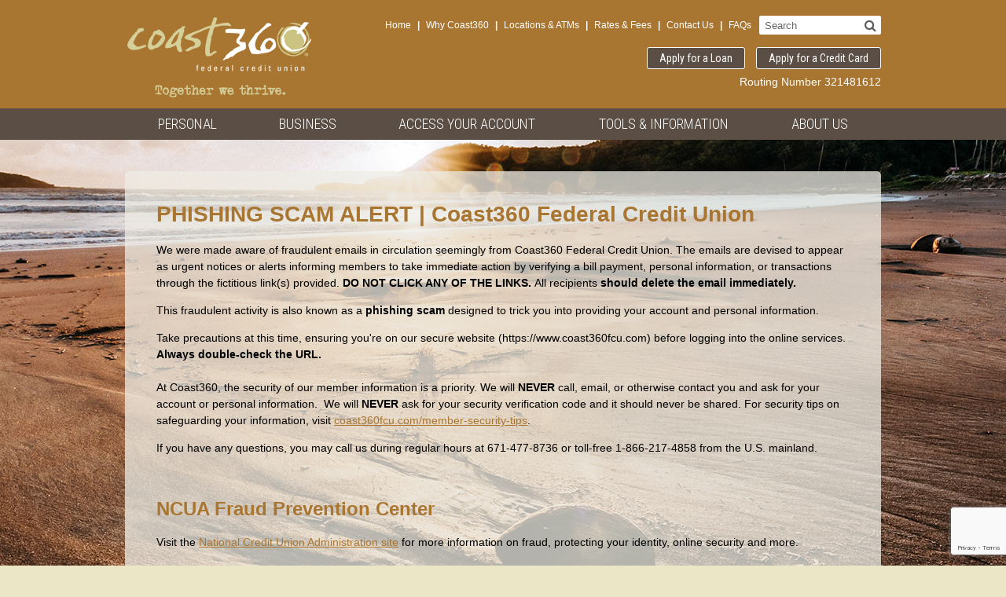

--- FILE ---
content_type: text/html; charset=UTF-8
request_url: https://www.coast360fcu.com/phishingalert
body_size: 31922
content:
<!DOCTYPE html>
<html lang="en">
<head>
	<meta http-equiv="content-type" content="text/html; charset=iso-8859-1">
	<meta name="description" content="phishing scam alert, fraudulent email " />
	<meta name="keywords" content="Phishing Scam Alert, phishing scam, alert, notice, fraud, fraudulent" />

        <!--ignore_perlfect_search-->

	<meta name="viewport" content="initial-scale=1.0001, minimum-scale=1.0001, maximum-scale=1.0001, user-scalable=no"/>
	<meta http-equiv="X-UA-Compatible" content="IE=edge" />

<!-- SMARTBANNER -->
	<meta name="apple-itunes-app" content="app-id=1132675836" />
	<meta name="google-play-app" content="app-id=org.coast360fcu.mobile">


		<!-- jquery -->
	<script language=JavaScript src="/templates/COMMON_JS/jquery-1.11.3.min.js"></script>
	<script src="/templates/coast360_2017/js/jqueriness.js"></script>
		<!-- digital marketing -->
	<!-- schema.org -->
	<script type="application/ld+json">
		{
		"@context": "https://schema.org",
		"@type": "BreadcrumbList",
			"itemListElement": [{
			"@type": "ListItem",
			"position": 1,
			"item": {
			    "name": "Tools & Information",
			    "@id": "https://www.coast360fcu.com/tools-and-information"
			}
		  },{
			"@type": "ListItem",
			"position": 2,
			"item": {
			    "name": "Notices",
			    "@id": "https://www.coast360fcu.com/notices"
			}
		  },{
			"@type": "ListItem",
			"position": 3,
			"item": {
			    "name": "Phishing Scam Alert",
			    "@id": "https://www.coast360fcu.com/phishingalert"
			}
		  }]
		}
	</script>
	<!-- end schema.org -->

	<!-- universal styles -->
	<link rel="stylesheet" href="/admin/css/universal_template.css">
	<!-- Locator Module Header Code Start -->
<script async defer src="https://maps.googleapis.com/maps/api/js?key=AIzaSyDNnLqqlvFVicPs-6hZiiohT0pN4XGVUbw&callback=initMap" type="text/javascript"></script>
<link rel="stylesheet" type="text/css" href="/templates/COMMON_JS/CSS/locator.css?version=30Apr2025" />
<!-- Locator Module Header Code End -->
<!-- Image Gallery CSS Start -->
<link rel="stylesheet" type="text/css" href="/templates/COMMON_JS/CSS/gallery.css" />
<!-- Image Gallery CSS End -->
<!-- Forms Module Header Code Start -->
<link rel="stylesheet" type="text/css" href="/templates/COMMON_JS/CSS/default_form.css" />
<!-- Forms Module Header Code End -->
<!-- Modal Popups & Alerts Code Start -->
<script src="/templates/COMMON_JS/jquery.cookie.js" ></script>
<!-- Modal Popups & Alerts Code End -->
<!-- Modern Calendar Module Header Code Start -->
<link rel="stylesheet" type="text/css" href="/templates/COMMON_JS/CSS/modern_cal.css" />
<!-- Modern Calendar Module Header Code End -->
<!-- Generic CMS Styles Start -->
<style>UL.content_simple_gallery{list-style:none}UL.content_simple_gallery LI{display:inline-block;margin-right:10px}LI.simple_gallery_view_more{vertical-align:middle;margin-left:40px}</style>
<!-- Generic CMS Styles End -->
<!-- font awesome -->
<link href="/templates/COMMON_JS/font-awesome/css/font-awesome.css" rel="stylesheet" type="text/css" />
<!-- generic frontend scripting -->
<script type="text/javascript" src="/admin/js/frontend.js"></script>
<!-- for validating forms -->
<script type="text/javascript" src="/form_system/js/uniValidate.js"></script>
<script src="https://www.google.com/recaptcha/api.js?render=6LdfWS4sAAAAAGRhCnIlbl8Z-RSMYIdVIoUB0UgR" async defer></script>

			<!-- Google Analytics v3 -->
		<script type="text/javascript">
		(function(i,s,o,g,r,a,m){i['GoogleAnalyticsObject']=r;i[r]=i[r]||function(){
		(i[r].q=i[r].q||[]).push(arguments)},i[r].l=1*new Date();a=s.createElement(o),
		m=s.getElementsByTagName(o)[0];a.async=1;a.src=g;m.parentNode.insertBefore(a,m)
		})(window,document,'script','//www.google-analytics.com/analytics.js','ga');

		ga('create', 'UA-53945859-1', 'www.coast360fcu.com');
		ga('send', 'pageview');

		</script>
		<!-- End Google Analytics -->
		
	

<!-- FAVICONS -->
	<link rel="apple-touch-icon" sizes="180x180" href="/templates/coast360_2017/images/icons/apple-touch-icon.png">
	<link rel="icon" type="image/png" sizes="32x32" href="/templates/coast360_2017/images/icons/favicon-32x32.png">
	<link rel="icon" type="image/png" sizes="16x16" href="/templates/coast360_2017/images/icons/favicon-16x16.png">
	<link rel="manifest" href="/templates/coast360_2017/images/icons/site.webmanifest">
	<link rel="mask-icon" href="/templates/coast360_2017/images/icons/safari-pinned-tab.svg" color="#616a2e">
	<link rel="shortcut icon" href="/templates/coast360_2017/images/icons/favicon.ico">
	<meta name="msapplication-TileColor" content="#ff0000">
	<meta name="msapplication-config" content="/templates/coast360_2017/images/icons/browserconfig.xml">
	<meta name="theme-color" content="#EBE6C6">


        <!--/ignore_perlfect_search-->

	<title>Phishing Scam Alert - Coast360 Federal Credit Union</title>

        <!--ignore_perlfect_search-->

	<!-- STYLESHEETS -->
	<script src="https://use.typekit.net/qur2zhd.js"></script>
	<script>try{Typekit.load({ async: true });}catch(e){}</script>
	<script src="https://use.fontawesome.com/c657643fea.js"></script>
	<link href='https://fonts.googleapis.com/css?family=Roboto+Condensed:400,300,700' rel='stylesheet' type='text/css'>
	<link rel="stylesheet" type="text/css" href="/templates/coast360_2017/css/style.css?version=25Sept2024" />
	<link rel="stylesheet" type="text/css" href="/templates/coast360_2017/css/responsive.css?version=25Sept2024" />


	<link rel="stylesheet" type="text/css" href="/templates/coast360_2017/css/locator.css" />



		<style type=text/css>
		body{background: url(/templates/coast360_2017/images/bgs/InsidePhoto.jpg) center /*178px*/ top fixed no-repeat #ebe6c6; }
	</style>
	
	<!--[if IE 8]>
	<style type=text/css>
	</style>
	<script src="/templates/COMMON_JS/html5shiv.js"></script>
	<![endif]-->

		<style type=text/css>
		article.inside {width: 100%;}
	</style>
	
	

	<!-- for gallery -->
	<link rel="stylesheet" href="/templates/coast360_2017/css/jquery.mCustomScrollbar.css">

	<!-- for placeholders in IE 8 & 9 -->
	<script src="/templates/COMMON_JS/jquery.placeholder.js"></script>
	<script>
		$(document).ready(function() {
			$('input, textarea').placeholder();
		});
	</script>

	<!-- for menus -->
	
<style type=text/css>

	nav.pc  {height: 40px; width: 100%; z-index: 100; position: relative; background-color: #5A4E45;text-align: center;font-family: 'Roboto Condensed', arial, sans-serif;}

	.navliner {width: 100%; max-width: 958px;   height: 40px;  margin: 0 auto; border: z-index: 100; position: relative; border: solid 0px fuchsia}

	.pushmenu, .pushmenu .closebutton, .menutoggler{display: none;}

	#sticky-anchor {position: absolute; top: 40px}
	#sticky{position: absolute; top: 40px; width: 100%; }
	#sticky-anchor {height: 0; padding: 0; margin: 0;}

	#sticky.stick {position: fixed; width: 100%; top: 0; z-index: 10000; -webkit-box-shadow: 0 0 5px 0 rgba(0,0,0,.7); box-shadow: 0 0 5px 0 rgba(0,0,0,.7)}


	button.CMitem, a.CM, a.CM:visited{display: inline-block; text-align: center; line-height: 1; /*padding: 11px 39px; */padding: 11px 0; margin: 0;  color: white; position: relative; float: left;  font-size: 18px;  font-weight: 300; -webkit-transition:  color .5s, background-color .5s; transition:  color .5s, background-color .5s;  cursor: pointer; background: transparent; border: none;text-decoration: none;text-transform: uppercase; font-family: 'Roboto Condensed', arial, sans-serif;}
	button.CMitem:hover, a.CM:hover,button.CMitem:focus, a.CM:focus, button.CMitem.active, a.CM.active, a.CM.active:visited, button.CMitem.active:focus {color: #5A4E45; text-decoration: none; background-color:#D8D4A5; border: none; outline: none;}


	.CMcontent {display: none; position: absolute; top: 40px;  z-index: 100; width: 250px; font-size: 14px; background-color: #D8D4A5;  line-height: 1.25;  color: white; text-transform: initial;  text-align: left; padding: 10px; }

/*
.ddcontent ul li ul li a{ padding: 5px 20px; font-weight: normal}
*/

	.CMcontent a, .CMcontent a:visited, .CMlink {color:#5A4E45; font-weight: bold; text-decoration: none;display: block; margin-bottom: 5px;}
	.CMcontent a:hover, .CMlink:hover, .CMlink.active { color:white; background-color:#5A4E45; text-decoration: none; }
	.CMcontent h2 {font-size: 30px; color:  #d0baa8; font-weight: 400; margin-bottom: 10px;}
	.CMcontent table td:last-child {color: white;}

	.CMsub{padding: 0 0 0 20px}
	.CMsub a{ font-weight: 400}

	#CMi1 {width: 16.283924843424%}
		#CMc1 {left: 0%}#CMi2 {width: 15.657620041754%}
		#CMc2 {left: 16.283924843424%}#CMi3 {width: 26.617954070981%}
		#CMc3 {left: 31.941544885177%}#CMi4 {width: 25.678496868476%}
		#CMc4 {left: 58.559498956159%}#CMi5 {width: 15.762004175365%}
		#CMc5 {RIGHT: 0}	@media only screen and (max-width: 1130px) {
		.navliner {width: 878px; }
		.CMitem, a.CM, a.CM:visited{ margin: 0 20px; }

	}

	@media only screen and (max-width: 900px) {

		.menubar { height: 80px; background-color: #5A4E45;}

		.navliner{display: none;}

		#contentwrapper{position: relative; -moz-transition: left 100ms ease-in-out, right 100ms ease-in-out; -webkit-transition: left 100ms ease-in-out, right 100ms ease-in-out;  transition: left 100ms ease-in-out, right 100ms ease-in-out;}



		.menutoggler {font-size: 24px; position: absolute; top: 125px;   cursor: pointer;  color: white;  display: block; text-transform: uppercase;z-index: 100;}
		.wordmenu {display: none;}

		.menutoggler:hover{}

		.menutoggler.right{left: auto; right: 2%;}

		.pushmenu{background-color:#5A4E45; color: white; width: 280px; height: 100%; position: fixed; z-index: 1000; top: -100%; clear: both; display: block; visibility: 'hidden'; overflow-y: auto;  -moz-transition: all 100ms ease-in-out;  -webkit-transition: all 100ms ease-in-out;  transition: all 100ms ease-in-out;}

		.pushmenu.left{ box-shadow: 0 0 5px black;}

		.pushmenu.right{box-shadow: 0 0 5px black; width: 300px;}

		.pushmenu .closebutton{position: absolute; right: 15px; top: 12px; cursor: pointer; font-size: 24px; text-align: center; display: block;	color: #FFFFEF}
		.pushmenu .closebutton:hover{}

		.side_menu {display: inline; width: 100%; overflow: hidden;}

		ul#treemenu1 {margin: 0 5%; padding: 0 0 10px 0; text-align: left; width: 90%; list-style: none;}
		ul#treemenu1 li {border-bottom: solid 1px #FFFFEF;margin-bottom: 10px; padding-bottom: 10px}
		ul#treemenu1 li.submenu {background: url(/templates/COMMON_JS/menu_arrow.png) no-repeat top right;}
		ul#treemenu1 li div{ }
		ul#treemenu1 li ul{display: none; width: 100%; list-style: none; margin: 0; padding: 10px 0 0 10px}
		ul#treemenu1 li ul li {border: 0; padding-bottom: 0}
		ul#treemenu1 li ul li.submenu {cursor: hand !important; cursor: pointer !important; background: url(/templates/COMMON_JS/menu_arrow.png) no-repeat top right;}
		ul#treemenu1 a, ul#treemenu1  a:visited, ul#treemenu1 a:hover{color: white; text-decoration: none; }

		.controls {width: 100%; text-align: center; margin: 20px 0px; color: #FFFFEF;}
		.controls a {color: #FFFFEF; text-decoration: none;}

	}
	@media only screen and (max-width: 800px) {
		#sticky{position: relative; top: 0px;}
	}
	@media only screen and (max-width: 500px) {
		.menutoggler { top: 117px; }
	}


	@media only screen and (max-width: 320px) {
		.menutoggler { top: 185px; }
	}


</style>

<script type="text/javascript" src="/templates/COMMON_JS/simpletreemenu.js">

/***********************************************
* Simple Tree Menu- � Dynamic Drive DHTML code library (www.dynamicdrive.com)
* This notice MUST stay intact for legal use
* Visit Dynamic Drive at http://www.dynamicdrive.com/ for full source code
***********************************************/

</script>

<script src="/templates/coast360_2017/js/pushmenu.js">

/***********************************************
* Side Push Menu- (c) Dynamic Drive DHTML code library (www.dynamicdrive.com)
* This notice MUST stay intact for legal use
* Visit Dynamic Drive at http://www.dynamicdrive.com/ for this script and 100s more
***********************************************/

</script>

<script>

jQuery(function(){ // on DOM load

	menu1 = new pushmenu({ // initialize menu example
	menuid: 'pushmenu1',
	position: 'right',
	marginoffset: 0,
	revealamt: -150,
	onopenclose:function(state){
	//console.log(state) //"open" or "closed"
	}
	})
})

</script>


	

		<!-- timeout for custom loan app -->
	

	<!-- for external links -->
	<script LANGUAGE="JavaScript">
		function leave_site() {
		return window.confirm('You are leaving the Coast360 Federal Credit Union Web site. The Web site you have selected is an external one located on another server.  Coast360 Federal Credit Union has no responsibility for any external Web site.  It neither endorses the information, content, presentation, or accuracy nor makes any warranty, express or implied, regarding any external site. Thank you for visiting Coast360 Federal Credit Union.')
		}
	</SCRIPT>

	
</head>

<body>
	
	<noscript>This page uses JavaScript. Your browser either does not support JavaScript or you have it turned off. To see this page properly please use a JavaScript enabled browser.</noscript>


<!-- ALERT -->
		
	<div id="contentwrapper">

	<div class="headerbar">
	<header>
<!-- HOMELINK -->
		<a href="/home" class="homelink "><img src="/templates/coast360_2017/images/Logo.png" alt="Coast360 Federal Credit Union"  /></a>

<!-- SKIPNAV -->
		<a href="#maincontent" class="skipper" tabindex=1>Go to main content</a>

<!-- TOPLINKS --><a name="nav"></a>
		<div class="toplinks">
			<span class="TL1"> <a href="/home"   class="related_link">Home</a>  <span class="pipe">|</span>  <a href="/why-coast360"   class="related_link">Why&nbsp;Coast360</a>  <span class="pipe">|</span>  <a href="/locations-and-atms"   class="related_link">Locations&nbsp;&&nbsp;ATMs</a>  <span class="pipe">|</span>  <a href="/rates-and-fees"   class="related_link">Rates&nbsp;&&nbsp;Fees</a>  <span class="pipe">|</span>  <a href="/contact-us"   class="related_link">Contact&nbsp;Us</a>  <span class="pipe">|</span>  <a href="/faqs"   class="related_link">FAQs</a> </span>
			<span class="TL2"></span>
		</div>
<!-- SEARCH -->
			<form method=get action="/Search_Results_179.html" name="search" class="search"  onsubmit="return check_search();" role="search">
			<label for="thesearch"> Search </label>
			<input type="search" name="q" class="searchbox" id="thesearch" placeholder="Search"><button type="submit" class="btn btn-success searchbutton fa fa-search" aria-label="Search"></button></form>
<!-- BUTTONS -->
			<div class="buttons"> <a href="/apply"   class="related_link">Apply for a Loan</a>  <a href="/applycc"   class="related_link">Apply for a Credit Card</a> </div>
<!-- ROUTING # -->
			<div class="router" style="top: 60px;">
				<span class="routnumber"><br>Routing Number 321481612</span>
				</div>

	</header></div>

<!-- MENU AREA -->
		<div class="menubar">
			<nav class="pc">
				<div class="navliner"><button class="CMitem" id="CMi1" rel="1">Personal</button>
						<div class="CMcontent" id="CMc1"><a href="/sharesavings"  >Share Savings Accounts</a><div class="CMsub" id="CMsub313" ><a href="/savings"  >Regular Share Savings</a><a href="/christmasclub"  >Christmas Club</a><a href="/moneymarket"  >Money Market</a></div><a href="/checking"  >Checking Account</a><div class="CMsub" id="CMsub311" ><a href="/valuechecking"  >Value Checking</a><a href="/debitcard"  >Debit Card</a><a href="/CardControl"  >Coast360 Card Control </a><a href="/switchkit"  >Switch Kit</a><a href="/checkreorder"  >Check Reorders</a></div><a href="/termshares/ira"  >Term Shares & IRAs</a><a href="/loans_creditcards"  >Loans and Credit Cards</a><div class="CMsub" id="CMsub132" ><a href="/personalloans"  >Personal Loans</a><a href="/autoloans"  >Auto Loans</a><a href="/cashrewards"  >Credit Cards</a><a href="/securedloans"  >Secured Loan & Credit Card</a><a href="/mortgage"  >Mortgage & Home Equity</a></div><a href="/youthbanking"  >Youth Banking</a><div class="CMsub" id="CMsub515" ><a href="/kids360"  >Kids360</a><a href="/teen360"  >Teen360</a></div></div><button class="CMitem" id="CMi2" rel="2">Business</button>
						<div class="CMcontent" id="CMc2"><a href="/business"  >Business Services</a><div class="CMsub" id="CMsub315" ><a href="/businesssavings"  >Business Savings</a><a href="/businesschecking"  >Business Checking</a><a href="/businessdebit"  >Business Debit Card </a><a href="/businessloans"  >Business Loans</a></div></div><button class="CMitem" id="CMi3" rel="3">Access Your Account</button>
						<div class="CMcontent" id="CMc3"><a href="/eservices"  >Coast360 eServices</a><div class="CMsub" id="CMsub351" ><a href="/coast360online"  >Coast360 Online</a><a href="/byphone"  >Coast by Phone</a><a href="/estatements"  >eStatements</a><a href="/directdeposit"  >Direct Deposit</a><a href="/atmcard"  >Coast360 ATM Card</a></div><a href="/locations"  >Locations & ATMs</a><a href="/SharedBranch"  target=_new  onclick='return leave_site();'>CO-OP Shared Branching Network</a></div><button class="CMitem" id="CMi4" rel="4">Tools & Information</button>
						<div class="CMcontent" id="CMc4"><a href="/247-access"  >24/7 Access</a><a href="/apply-for-a-loan"  target=_new >Apply for a Loan</a><a href="/contact-us"  >Contact Us</a><a href="/rates-and-fees"  >Rates & Fees</a><div class="CMsub" id="CMsub142" ><a href="/sharerates"  >Share Rates</a><a href="/loanrates"  >Loan Rates</a><a href="/fees"  >Fee Schedule</a></div><a href="/faqs"  >FAQs</a><a href="/FRC"  >Financial Resource Center</a><a href="/calculators"  >Calculators</a><a href="/holidays"  >Observed Holidays </a><a href="/forms"  >Printable Forms</a><a href="/loststolencards"  >Lost or Stolen Cards</a><a href="/Hours"  >Hours of Operation</a><a href="/securitytips"  >Member Security Tips</a><div class="CMsub" id="CMsub288" ><a href="/phishing_vishingalert"  >Phishing & Vishing Scam Alert</a></div><a href="/wires"  >Wire Transfers</a><a href="/notices"  >Notices</a><div class="CMsub" id="CMsub427" ><a href="/B360TransLimit"  >Trans Limitations - Business Savings & Money Market</a><a href="/BeneficialOwnershipInformationReporting"  >Guide to Beneficial Ownership Information (BOI) Reporting </a></div><a href="/emv-technology"  >EMV Technology</a><a href="/sharedbranching"  >Shared Branching</a><a href="/ConvenientBankingOptions"  >Convenient Banking Options</a><a href="/Travelnotice"  >Travel Notice</a></div><button class="CMitem" id="CMi5" rel="5">About Us</button>
						<div class="CMcontent" id="CMc5"><a href="/historymission"  >Our History & Mission</a><a href="/Faces"  >The Faces of Coast360</a><div class="CMsub" id="CMsub117" ><a href="/boardexecs"  >Board of Directors & Executives</a><a href="/Supervisory"  >Supervisory Committee</a></div><a href="/Membership"  >Coast360 Membership</a><a href="/Community"  >Coast360 in the Community</a><a href="/joinourteam"  >Join Our Team</a><a href="/newsevents"  >News & Events</a><a href="/locations-and-atms"  >Locations & ATMs</a><a href="/annualreports"  >Annual Reports</a><a href="/Switch_to_Coast360_565.html"  >Switch to Coast360</a></div></div>			</nav>
			<div class="TL3">
				<a href="/why-coast360"><img src="/templates/coast360_2017/images/whycon.png" aria-hidden=true alt="Why Coast360"></a>
				<a href="/locations-and-atms"><span class="fa fa-map-marker" aria-hidden=true></span><span class="hide">Locations &amp; ATMs</span></a>
				<a href="/contact-us"><span class="fa fa-phone" aria-hidden=true></span><span class="hide">Contact Us</span></a>
			</div>

		</div><!-- INSIDE -->
<!--/ignore_perlfect_search-->
	<section class="inside">

		<article class="inside">
			<a name="maincontent"></a>
			
<!-- CONTENT -->
			<p><span style="color:#a97631;"><span style="font-size:28px;"><strong>PHISHING SCAM ALERT |&nbsp;Coast360 Federal Credit Union&nbsp;</strong></span></span></p>

<p>We were made aware&nbsp;of&nbsp;fraudulent emails in circulation seemingly from Coast360 Federal Credit Union. The emails are&nbsp;devised to appear as urgent notices or alerts informing members to take immediate action by verifying a bill payment, personal information, or transactions through the fictitious link(s) provided.&nbsp;<strong>DO NOT CLICK ANY OF THE LINKS.&nbsp;</strong>All recipients&nbsp;<strong>should delete the email immediately.&nbsp;</strong></p>

<p>This fraudulent activity is also known as&nbsp;a&nbsp;<strong>phishing scam&nbsp;</strong>designed to trick you into providing your account and personal information.&nbsp;</p>

<p>Take precautions at this time, ensuring you&#39;re on our secure website (https://www.coast360fcu.com) before logging into the online services. <strong>Always double-check the URL.</strong><br />
<br />
At Coast360, the security of our member&nbsp;information is a priority. We will&nbsp;<strong>NEVER</strong>&nbsp;call, email, or otherwise contact you and ask for your account or personal information.&nbsp; We will <strong>NEVER </strong>ask for your security verification code and it should never be shared. For security tips on safeguarding your information, visit <a href="/securitytips" target="_blank">coast360fcu.com/member-security-tips</a>.</p>

<p>If you have any questions, you may call us during regular hours&nbsp;at 671-477-8736 or toll-free 1-866-217-4858 from the U.S. mainland.&nbsp;</p>

<p>&nbsp;</p>

<p><span style="font-size:24px;"><span style="color:#008080;"><span style="color:#a97631;"><strong>NCUA Fraud Prevention Center&nbsp;</strong></span></span></span></p>

<p>Visit the <a href="https://www.mycreditunion.gov/fraud-prevention-center" onclick="return leave_site();" target="_blank">National Credit Union Administration site</a> for more information on&nbsp;fraud, protecting your identity, online security&nbsp;and more.&nbsp;<br />
&nbsp;</p>

<p><a href="https://www.mycreditunion.gov/fraud-prevention-center" onclick="return leave_site();" target="_blank"><img alt="NCUA Fraud Prevention Center " src="/files/coast16/1/image/2022/NCUA_FPC_Logo-color-vector-w-border_0.png" style="width: 200px; height: 183px;" /></a></p>


			<a href="#nav" class="skipper">Go to main navigation</a>
	
		<div class="breaker"></div>
		</article>

<!-- REGIONS -->

		<aside></aside>
		

		<div class="breaker"></div>
	</section>
<!--ignore_perlfect_search-->
<!-- FOOTER -->
	<div class="footerbar">
	<footer>

<!-- BOTTOMLINKS -->
		<div class="bottomlinks">
			 <a href="/privacy-and-disclosures"   class="related_link">Privacy&nbsp;&&nbsp;Disclosures</a>  <span class="pipe">|</span>  <a href="/joinourteam"   class="related_link">Join&nbsp;Our&nbsp;Team</a>  <span class="pipe">|</span>  <a href="/site-map"   class="related_link">Site&nbsp;Map</a> 			<p class="addr">&copy; 2026 Coast360 Federal Credit Union, 450 Route 8 Maite Guam 96910 &#8226; 671-477-8736<br>NMLS# 421630 &#8226; Routing Number 321481612

		</div>

		<!-- EHL & NCUA -->
		<div class="footnote">
			<div class="images">
				<a href='http://www.ncua.gov' target=_blank  onclick="return leave_site();" ><img src='/templates/coast360_2017/images/NCUA.png' alt='National Credit Union Administration' ></a> <a href='http://www.justice.gov/crt/about/hce/title8.php' target=_blank onclick="return leave_site();" ><img src='/templates/coast360_2017/images/EHL.png' alt='Equal Housing Lender' ></a> <!-- <a href="http://www.co-opsharedbranch.org" target=_blank onclick="return leave_site();"><img src="/templates/coast360_2017/images/Coop.png"></a> -->
			</div>
			<div class="text">
				This credit union is federally insured by the <a href='http://www.ncua.gov/DataApps/Pages/SI-NCUA.aspx' target=_blank  onclick="return leave_site();" >National Credit Union Administration</a>.
				<br clear=left><a href="/terms-of-use">Terms of Use</a>
			</div>
		</div>
		

		<div class="breaker"></div>
	</footer></div>
</div><!-- clsoe page -->


<!-- custom scrollbar plugin -->
	
	

<!-- MOBILE MENU -->
<nav id="pushmenu1" class="pushmenu">
	<div class="closebutton fa fa-times-circle" aria-label="Close Menu"></div>
	<div class="breaker"></div>
	<div class="side_menu"><div class="controls"><a href="javascript:ddtreemenu.flatten('treemenu1', 'expand')">See All</a> | <a href="javascript:ddtreemenu.flatten('treemenu1', 'contact')">Contract All</a></div><ul id="treemenu1" class="treeview"><li><a class="menuitem" href="/home">Home</a><li><div class="menuitem pic1">Personal</div><ul rel="closed">
					<li>Share Savings Accounts
							<ul rel="closed">
							<li><a href="/savings"  >Regular Share Savings</a></li><li><a href="/christmasclub"  >Christmas Club</a></li><li><a href="/moneymarket"  >Money Market</a></li></ul>
							</li>
							<li>Checking Account
							<ul rel="closed">
							<li><a href="/valuechecking"  >Value Checking</a></li><li>Debit Card
									<ul rel="closed">
									<li><a href="/contactless"  >Contactless Card</a></li>
									</ul>
									</li>
									<li><a href="/CardControl"  >Coast360 Card Control </a></li><li><a href="/switchkit"  >Switch Kit</a></li><li><a href="/checkreorder"  >Check Reorders</a></li></ul>
							</li>
							<li><a href="/termshares/ira"  >Term Shares & IRAs</a></li><li>Loans and Credit Cards
							<ul rel="closed">
							<li>Personal Loans
									<ul rel="closed">
									<li><a href="/personalloans/holiday2025"  >Holiday Personal Loan 2025</a></li>
									<li><a href="/summeroffer/submit"  >2021 Summer Loan Offer  Submission </a></li>
									</ul>
									</li>
									<li><a href="/autoloans"  >Auto Loans</a></li><li>Credit Cards
									<ul rel="closed">
									<li><a href="/MyCardRules"  >MyCardRules</a></li>
									</ul>
									</li>
									<li><a href="/securedloans"  >Secured Loan & Credit Card</a></li><li>Mortgage & Home Equity
									<ul rel="closed">
									<li><a href="/mortgageforms"  >Mortgage Applications</a></li>
									</ul>
									</li>
									</ul>
							</li>
							<li>Youth Banking
							<ul rel="closed">
							<li><a href="/kids360"  >Kids360</a></li><li>Teen360
									<ul rel="closed">
									<li><a href="/teen360checking"  >Teen360 Checking</a></li>
									</ul>
									</li>
									</ul>
							</li>
							</ul></li><li><div class="menuitem pic2">Business</div><ul rel="closed">
					<li>Business Services
							<ul rel="closed">
							<li><a href="/businesssavings"  >Business Savings</a></li><li><a href="/businesschecking"  >Business Checking</a></li><li><a href="/businessdebit"  >Business Debit Card </a></li><li><a href="/businessloans"  >Business Loans</a></li></ul>
							</li>
							</ul></li><li><div class="menuitem pic3">Access Your Account</div><ul rel="closed">
					<li>Coast360 eServices
							<ul rel="closed">
							<li>Coast360 Online
									<ul rel="closed">
									<li><a href="/OnlineFAQs"  >Online Banking FAQs</a></li>
									</ul>
									</li>
									<li><a href="/byphone"  >Coast by Phone</a></li><li><a href="/estatements"  >eStatements</a></li><li><a href="/directdeposit"  >Direct Deposit</a></li><li><a href="/atmcard"  >Coast360 ATM Card</a></li></ul>
							</li>
							<li><a href="/locations"  >Locations & ATMs</a></li><li><a href="/SharedBranch"  target=_new  onclick='return leave_site();'>CO-OP Shared Branching Network</a></li></ul></li><li><div class="menuitem pic4">Tools & Information</div><ul rel="closed">
					<li><a href="/247-access"  >24/7 Access</a></li><li><a href="/apply-for-a-loan"  target=_new >Apply for a Loan</a></li><li><a href="/contact-us"  >Contact Us</a></li><li>Rates & Fees
							<ul rel="closed">
							<li><a href="/sharerates"  >Share Rates</a></li><li><a href="/loanrates"  >Loan Rates</a></li><li><a href="/fees"  >Fee Schedule</a></li></ul>
							</li>
							<li><a href="/faqs"  >FAQs</a></li><li><a href="/FRC"  >Financial Resource Center</a></li><li><a href="/calculators"  >Calculators</a></li><li><a href="/holidays"  >Observed Holidays </a></li><li><a href="/forms"  >Printable Forms</a></li><li><a href="/loststolencards"  >Lost or Stolen Cards</a></li><li><a href="/Hours"  >Hours of Operation</a></li><li>Member Security Tips
							<ul rel="closed">
							<li><a href="/phishing_vishingalert"  >Phishing & Vishing Scam Alert</a></li></ul>
							</li>
							<li><a href="/wires"  >Wire Transfers</a></li><li>Notices
							<ul rel="closed">
							<li><a href="/B360TransLimit"  >Trans Limitations - Business Savings & Money Market</a></li><li><a href="/BeneficialOwnershipInformationReporting"  >Guide to Beneficial Ownership Information (BOI) Reporting </a></li></ul>
							</li>
							<li><a href="/emv-technology"  >EMV Technology</a></li><li><a href="/sharedbranching"  >Shared Branching</a></li><li><a href="/ConvenientBankingOptions"  >Convenient Banking Options</a></li><li><a href="/Travelnotice"  >Travel Notice</a></li></ul></li><li><div class="menuitem pic5">About Coast 360</div><ul rel="closed">
					<li><a href="/historymission"  >Our History & Mission</a></li><li>The Faces of Coast360
							<ul rel="closed">
							<li><a href="/boardexecs"  >Board of Directors & Executives</a></li><li><a href="/Supervisory"  >Supervisory Committee</a></li></ul>
							</li>
							<li><a href="/Membership"  >Coast360 Membership</a></li><li><a href="/Community"  >Coast360 in the Community</a></li><li><a href="/joinourteam"  >Join Our Team</a></li><li><a href="/newsevents"  >News & Events</a></li><li><a href="/locations-and-atms"  >Locations & ATMs</a></li><li><a href="/annualreports"  >Annual Reports</a></li><li><a href="/Switch_to_Coast360_565.html"  >Switch to Coast360</a></li></ul></li></ul id="treemenu1_close"></div>
</nav>

<script type="text/javascript">
ddtreemenu.createTree("treemenu1", true)
</script>

<!-- direct marketing -->
<!-- AudioEye -->
<script type="text/javascript">!function(){var b=function(){window.__AudioEyeSiteHash = "f945312eae8b5117a343745f493f6e7f"; var a=document.createElement("script");a.src="https://wsmcdn.audioeye.com/aem.js";a.type="text/javascript";a.setAttribute("async","");document.getElementsByTagName("body")[0].appendChild(a)};"complete"!==document.readyState?window.addEventListener?window.addEventListener("load",b):window.attachEvent&&window.attachEvent("onload",b):b()}();</script>

<script>
              $(document).ready(function() {
                             $(".code_block_accordion .code_block_indiv_top").click(function() {
                                           $(this).parent().toggleClass("open");
                                           $(this).parent().children(".code_block_indiv_content").slideToggle();
                                           $(this).parent().children(".code_block_indiv_image").slideToggle();
                             });
              })
</script>
    
<!-- Smart banner -->
	<link href='/templates/COMMON_JS/CSS/jquery.smartbanner.css' rel='stylesheet' type='text/css'>
	<script src="/templates/COMMON_JS/jquery.smartbanner.js"></script>
	<script type="text/javascript">
		var android = location.href.match(/#android$/) || navigator.userAgent.match(/Android/i) != null;
		$.smartbanner({title: 'Coast360 Federal Credit Union',author: 'Coast360 Federal Credit Union', icon: '/templates/coast360_2017/images/icons/apple-touch-icon.png'});
	</script>


<!-- IE 9-11, FF, Safari, Chrome, Safari Mobile, Chrome Mobile -->
<!-- coast16 - 1 - 559 -->
<!--/ignore_perlfect_search-->
</BODY>
</HTML>


--- FILE ---
content_type: text/html; charset=utf-8
request_url: https://www.google.com/recaptcha/api2/anchor?ar=1&k=6LdfWS4sAAAAAGRhCnIlbl8Z-RSMYIdVIoUB0UgR&co=aHR0cHM6Ly93d3cuY29hc3QzNjBmY3UuY29tOjQ0Mw..&hl=en&v=PoyoqOPhxBO7pBk68S4YbpHZ&size=invisible&anchor-ms=20000&execute-ms=30000&cb=ji9ayfdcbu7o
body_size: 48704
content:
<!DOCTYPE HTML><html dir="ltr" lang="en"><head><meta http-equiv="Content-Type" content="text/html; charset=UTF-8">
<meta http-equiv="X-UA-Compatible" content="IE=edge">
<title>reCAPTCHA</title>
<style type="text/css">
/* cyrillic-ext */
@font-face {
  font-family: 'Roboto';
  font-style: normal;
  font-weight: 400;
  font-stretch: 100%;
  src: url(//fonts.gstatic.com/s/roboto/v48/KFO7CnqEu92Fr1ME7kSn66aGLdTylUAMa3GUBHMdazTgWw.woff2) format('woff2');
  unicode-range: U+0460-052F, U+1C80-1C8A, U+20B4, U+2DE0-2DFF, U+A640-A69F, U+FE2E-FE2F;
}
/* cyrillic */
@font-face {
  font-family: 'Roboto';
  font-style: normal;
  font-weight: 400;
  font-stretch: 100%;
  src: url(//fonts.gstatic.com/s/roboto/v48/KFO7CnqEu92Fr1ME7kSn66aGLdTylUAMa3iUBHMdazTgWw.woff2) format('woff2');
  unicode-range: U+0301, U+0400-045F, U+0490-0491, U+04B0-04B1, U+2116;
}
/* greek-ext */
@font-face {
  font-family: 'Roboto';
  font-style: normal;
  font-weight: 400;
  font-stretch: 100%;
  src: url(//fonts.gstatic.com/s/roboto/v48/KFO7CnqEu92Fr1ME7kSn66aGLdTylUAMa3CUBHMdazTgWw.woff2) format('woff2');
  unicode-range: U+1F00-1FFF;
}
/* greek */
@font-face {
  font-family: 'Roboto';
  font-style: normal;
  font-weight: 400;
  font-stretch: 100%;
  src: url(//fonts.gstatic.com/s/roboto/v48/KFO7CnqEu92Fr1ME7kSn66aGLdTylUAMa3-UBHMdazTgWw.woff2) format('woff2');
  unicode-range: U+0370-0377, U+037A-037F, U+0384-038A, U+038C, U+038E-03A1, U+03A3-03FF;
}
/* math */
@font-face {
  font-family: 'Roboto';
  font-style: normal;
  font-weight: 400;
  font-stretch: 100%;
  src: url(//fonts.gstatic.com/s/roboto/v48/KFO7CnqEu92Fr1ME7kSn66aGLdTylUAMawCUBHMdazTgWw.woff2) format('woff2');
  unicode-range: U+0302-0303, U+0305, U+0307-0308, U+0310, U+0312, U+0315, U+031A, U+0326-0327, U+032C, U+032F-0330, U+0332-0333, U+0338, U+033A, U+0346, U+034D, U+0391-03A1, U+03A3-03A9, U+03B1-03C9, U+03D1, U+03D5-03D6, U+03F0-03F1, U+03F4-03F5, U+2016-2017, U+2034-2038, U+203C, U+2040, U+2043, U+2047, U+2050, U+2057, U+205F, U+2070-2071, U+2074-208E, U+2090-209C, U+20D0-20DC, U+20E1, U+20E5-20EF, U+2100-2112, U+2114-2115, U+2117-2121, U+2123-214F, U+2190, U+2192, U+2194-21AE, U+21B0-21E5, U+21F1-21F2, U+21F4-2211, U+2213-2214, U+2216-22FF, U+2308-230B, U+2310, U+2319, U+231C-2321, U+2336-237A, U+237C, U+2395, U+239B-23B7, U+23D0, U+23DC-23E1, U+2474-2475, U+25AF, U+25B3, U+25B7, U+25BD, U+25C1, U+25CA, U+25CC, U+25FB, U+266D-266F, U+27C0-27FF, U+2900-2AFF, U+2B0E-2B11, U+2B30-2B4C, U+2BFE, U+3030, U+FF5B, U+FF5D, U+1D400-1D7FF, U+1EE00-1EEFF;
}
/* symbols */
@font-face {
  font-family: 'Roboto';
  font-style: normal;
  font-weight: 400;
  font-stretch: 100%;
  src: url(//fonts.gstatic.com/s/roboto/v48/KFO7CnqEu92Fr1ME7kSn66aGLdTylUAMaxKUBHMdazTgWw.woff2) format('woff2');
  unicode-range: U+0001-000C, U+000E-001F, U+007F-009F, U+20DD-20E0, U+20E2-20E4, U+2150-218F, U+2190, U+2192, U+2194-2199, U+21AF, U+21E6-21F0, U+21F3, U+2218-2219, U+2299, U+22C4-22C6, U+2300-243F, U+2440-244A, U+2460-24FF, U+25A0-27BF, U+2800-28FF, U+2921-2922, U+2981, U+29BF, U+29EB, U+2B00-2BFF, U+4DC0-4DFF, U+FFF9-FFFB, U+10140-1018E, U+10190-1019C, U+101A0, U+101D0-101FD, U+102E0-102FB, U+10E60-10E7E, U+1D2C0-1D2D3, U+1D2E0-1D37F, U+1F000-1F0FF, U+1F100-1F1AD, U+1F1E6-1F1FF, U+1F30D-1F30F, U+1F315, U+1F31C, U+1F31E, U+1F320-1F32C, U+1F336, U+1F378, U+1F37D, U+1F382, U+1F393-1F39F, U+1F3A7-1F3A8, U+1F3AC-1F3AF, U+1F3C2, U+1F3C4-1F3C6, U+1F3CA-1F3CE, U+1F3D4-1F3E0, U+1F3ED, U+1F3F1-1F3F3, U+1F3F5-1F3F7, U+1F408, U+1F415, U+1F41F, U+1F426, U+1F43F, U+1F441-1F442, U+1F444, U+1F446-1F449, U+1F44C-1F44E, U+1F453, U+1F46A, U+1F47D, U+1F4A3, U+1F4B0, U+1F4B3, U+1F4B9, U+1F4BB, U+1F4BF, U+1F4C8-1F4CB, U+1F4D6, U+1F4DA, U+1F4DF, U+1F4E3-1F4E6, U+1F4EA-1F4ED, U+1F4F7, U+1F4F9-1F4FB, U+1F4FD-1F4FE, U+1F503, U+1F507-1F50B, U+1F50D, U+1F512-1F513, U+1F53E-1F54A, U+1F54F-1F5FA, U+1F610, U+1F650-1F67F, U+1F687, U+1F68D, U+1F691, U+1F694, U+1F698, U+1F6AD, U+1F6B2, U+1F6B9-1F6BA, U+1F6BC, U+1F6C6-1F6CF, U+1F6D3-1F6D7, U+1F6E0-1F6EA, U+1F6F0-1F6F3, U+1F6F7-1F6FC, U+1F700-1F7FF, U+1F800-1F80B, U+1F810-1F847, U+1F850-1F859, U+1F860-1F887, U+1F890-1F8AD, U+1F8B0-1F8BB, U+1F8C0-1F8C1, U+1F900-1F90B, U+1F93B, U+1F946, U+1F984, U+1F996, U+1F9E9, U+1FA00-1FA6F, U+1FA70-1FA7C, U+1FA80-1FA89, U+1FA8F-1FAC6, U+1FACE-1FADC, U+1FADF-1FAE9, U+1FAF0-1FAF8, U+1FB00-1FBFF;
}
/* vietnamese */
@font-face {
  font-family: 'Roboto';
  font-style: normal;
  font-weight: 400;
  font-stretch: 100%;
  src: url(//fonts.gstatic.com/s/roboto/v48/KFO7CnqEu92Fr1ME7kSn66aGLdTylUAMa3OUBHMdazTgWw.woff2) format('woff2');
  unicode-range: U+0102-0103, U+0110-0111, U+0128-0129, U+0168-0169, U+01A0-01A1, U+01AF-01B0, U+0300-0301, U+0303-0304, U+0308-0309, U+0323, U+0329, U+1EA0-1EF9, U+20AB;
}
/* latin-ext */
@font-face {
  font-family: 'Roboto';
  font-style: normal;
  font-weight: 400;
  font-stretch: 100%;
  src: url(//fonts.gstatic.com/s/roboto/v48/KFO7CnqEu92Fr1ME7kSn66aGLdTylUAMa3KUBHMdazTgWw.woff2) format('woff2');
  unicode-range: U+0100-02BA, U+02BD-02C5, U+02C7-02CC, U+02CE-02D7, U+02DD-02FF, U+0304, U+0308, U+0329, U+1D00-1DBF, U+1E00-1E9F, U+1EF2-1EFF, U+2020, U+20A0-20AB, U+20AD-20C0, U+2113, U+2C60-2C7F, U+A720-A7FF;
}
/* latin */
@font-face {
  font-family: 'Roboto';
  font-style: normal;
  font-weight: 400;
  font-stretch: 100%;
  src: url(//fonts.gstatic.com/s/roboto/v48/KFO7CnqEu92Fr1ME7kSn66aGLdTylUAMa3yUBHMdazQ.woff2) format('woff2');
  unicode-range: U+0000-00FF, U+0131, U+0152-0153, U+02BB-02BC, U+02C6, U+02DA, U+02DC, U+0304, U+0308, U+0329, U+2000-206F, U+20AC, U+2122, U+2191, U+2193, U+2212, U+2215, U+FEFF, U+FFFD;
}
/* cyrillic-ext */
@font-face {
  font-family: 'Roboto';
  font-style: normal;
  font-weight: 500;
  font-stretch: 100%;
  src: url(//fonts.gstatic.com/s/roboto/v48/KFO7CnqEu92Fr1ME7kSn66aGLdTylUAMa3GUBHMdazTgWw.woff2) format('woff2');
  unicode-range: U+0460-052F, U+1C80-1C8A, U+20B4, U+2DE0-2DFF, U+A640-A69F, U+FE2E-FE2F;
}
/* cyrillic */
@font-face {
  font-family: 'Roboto';
  font-style: normal;
  font-weight: 500;
  font-stretch: 100%;
  src: url(//fonts.gstatic.com/s/roboto/v48/KFO7CnqEu92Fr1ME7kSn66aGLdTylUAMa3iUBHMdazTgWw.woff2) format('woff2');
  unicode-range: U+0301, U+0400-045F, U+0490-0491, U+04B0-04B1, U+2116;
}
/* greek-ext */
@font-face {
  font-family: 'Roboto';
  font-style: normal;
  font-weight: 500;
  font-stretch: 100%;
  src: url(//fonts.gstatic.com/s/roboto/v48/KFO7CnqEu92Fr1ME7kSn66aGLdTylUAMa3CUBHMdazTgWw.woff2) format('woff2');
  unicode-range: U+1F00-1FFF;
}
/* greek */
@font-face {
  font-family: 'Roboto';
  font-style: normal;
  font-weight: 500;
  font-stretch: 100%;
  src: url(//fonts.gstatic.com/s/roboto/v48/KFO7CnqEu92Fr1ME7kSn66aGLdTylUAMa3-UBHMdazTgWw.woff2) format('woff2');
  unicode-range: U+0370-0377, U+037A-037F, U+0384-038A, U+038C, U+038E-03A1, U+03A3-03FF;
}
/* math */
@font-face {
  font-family: 'Roboto';
  font-style: normal;
  font-weight: 500;
  font-stretch: 100%;
  src: url(//fonts.gstatic.com/s/roboto/v48/KFO7CnqEu92Fr1ME7kSn66aGLdTylUAMawCUBHMdazTgWw.woff2) format('woff2');
  unicode-range: U+0302-0303, U+0305, U+0307-0308, U+0310, U+0312, U+0315, U+031A, U+0326-0327, U+032C, U+032F-0330, U+0332-0333, U+0338, U+033A, U+0346, U+034D, U+0391-03A1, U+03A3-03A9, U+03B1-03C9, U+03D1, U+03D5-03D6, U+03F0-03F1, U+03F4-03F5, U+2016-2017, U+2034-2038, U+203C, U+2040, U+2043, U+2047, U+2050, U+2057, U+205F, U+2070-2071, U+2074-208E, U+2090-209C, U+20D0-20DC, U+20E1, U+20E5-20EF, U+2100-2112, U+2114-2115, U+2117-2121, U+2123-214F, U+2190, U+2192, U+2194-21AE, U+21B0-21E5, U+21F1-21F2, U+21F4-2211, U+2213-2214, U+2216-22FF, U+2308-230B, U+2310, U+2319, U+231C-2321, U+2336-237A, U+237C, U+2395, U+239B-23B7, U+23D0, U+23DC-23E1, U+2474-2475, U+25AF, U+25B3, U+25B7, U+25BD, U+25C1, U+25CA, U+25CC, U+25FB, U+266D-266F, U+27C0-27FF, U+2900-2AFF, U+2B0E-2B11, U+2B30-2B4C, U+2BFE, U+3030, U+FF5B, U+FF5D, U+1D400-1D7FF, U+1EE00-1EEFF;
}
/* symbols */
@font-face {
  font-family: 'Roboto';
  font-style: normal;
  font-weight: 500;
  font-stretch: 100%;
  src: url(//fonts.gstatic.com/s/roboto/v48/KFO7CnqEu92Fr1ME7kSn66aGLdTylUAMaxKUBHMdazTgWw.woff2) format('woff2');
  unicode-range: U+0001-000C, U+000E-001F, U+007F-009F, U+20DD-20E0, U+20E2-20E4, U+2150-218F, U+2190, U+2192, U+2194-2199, U+21AF, U+21E6-21F0, U+21F3, U+2218-2219, U+2299, U+22C4-22C6, U+2300-243F, U+2440-244A, U+2460-24FF, U+25A0-27BF, U+2800-28FF, U+2921-2922, U+2981, U+29BF, U+29EB, U+2B00-2BFF, U+4DC0-4DFF, U+FFF9-FFFB, U+10140-1018E, U+10190-1019C, U+101A0, U+101D0-101FD, U+102E0-102FB, U+10E60-10E7E, U+1D2C0-1D2D3, U+1D2E0-1D37F, U+1F000-1F0FF, U+1F100-1F1AD, U+1F1E6-1F1FF, U+1F30D-1F30F, U+1F315, U+1F31C, U+1F31E, U+1F320-1F32C, U+1F336, U+1F378, U+1F37D, U+1F382, U+1F393-1F39F, U+1F3A7-1F3A8, U+1F3AC-1F3AF, U+1F3C2, U+1F3C4-1F3C6, U+1F3CA-1F3CE, U+1F3D4-1F3E0, U+1F3ED, U+1F3F1-1F3F3, U+1F3F5-1F3F7, U+1F408, U+1F415, U+1F41F, U+1F426, U+1F43F, U+1F441-1F442, U+1F444, U+1F446-1F449, U+1F44C-1F44E, U+1F453, U+1F46A, U+1F47D, U+1F4A3, U+1F4B0, U+1F4B3, U+1F4B9, U+1F4BB, U+1F4BF, U+1F4C8-1F4CB, U+1F4D6, U+1F4DA, U+1F4DF, U+1F4E3-1F4E6, U+1F4EA-1F4ED, U+1F4F7, U+1F4F9-1F4FB, U+1F4FD-1F4FE, U+1F503, U+1F507-1F50B, U+1F50D, U+1F512-1F513, U+1F53E-1F54A, U+1F54F-1F5FA, U+1F610, U+1F650-1F67F, U+1F687, U+1F68D, U+1F691, U+1F694, U+1F698, U+1F6AD, U+1F6B2, U+1F6B9-1F6BA, U+1F6BC, U+1F6C6-1F6CF, U+1F6D3-1F6D7, U+1F6E0-1F6EA, U+1F6F0-1F6F3, U+1F6F7-1F6FC, U+1F700-1F7FF, U+1F800-1F80B, U+1F810-1F847, U+1F850-1F859, U+1F860-1F887, U+1F890-1F8AD, U+1F8B0-1F8BB, U+1F8C0-1F8C1, U+1F900-1F90B, U+1F93B, U+1F946, U+1F984, U+1F996, U+1F9E9, U+1FA00-1FA6F, U+1FA70-1FA7C, U+1FA80-1FA89, U+1FA8F-1FAC6, U+1FACE-1FADC, U+1FADF-1FAE9, U+1FAF0-1FAF8, U+1FB00-1FBFF;
}
/* vietnamese */
@font-face {
  font-family: 'Roboto';
  font-style: normal;
  font-weight: 500;
  font-stretch: 100%;
  src: url(//fonts.gstatic.com/s/roboto/v48/KFO7CnqEu92Fr1ME7kSn66aGLdTylUAMa3OUBHMdazTgWw.woff2) format('woff2');
  unicode-range: U+0102-0103, U+0110-0111, U+0128-0129, U+0168-0169, U+01A0-01A1, U+01AF-01B0, U+0300-0301, U+0303-0304, U+0308-0309, U+0323, U+0329, U+1EA0-1EF9, U+20AB;
}
/* latin-ext */
@font-face {
  font-family: 'Roboto';
  font-style: normal;
  font-weight: 500;
  font-stretch: 100%;
  src: url(//fonts.gstatic.com/s/roboto/v48/KFO7CnqEu92Fr1ME7kSn66aGLdTylUAMa3KUBHMdazTgWw.woff2) format('woff2');
  unicode-range: U+0100-02BA, U+02BD-02C5, U+02C7-02CC, U+02CE-02D7, U+02DD-02FF, U+0304, U+0308, U+0329, U+1D00-1DBF, U+1E00-1E9F, U+1EF2-1EFF, U+2020, U+20A0-20AB, U+20AD-20C0, U+2113, U+2C60-2C7F, U+A720-A7FF;
}
/* latin */
@font-face {
  font-family: 'Roboto';
  font-style: normal;
  font-weight: 500;
  font-stretch: 100%;
  src: url(//fonts.gstatic.com/s/roboto/v48/KFO7CnqEu92Fr1ME7kSn66aGLdTylUAMa3yUBHMdazQ.woff2) format('woff2');
  unicode-range: U+0000-00FF, U+0131, U+0152-0153, U+02BB-02BC, U+02C6, U+02DA, U+02DC, U+0304, U+0308, U+0329, U+2000-206F, U+20AC, U+2122, U+2191, U+2193, U+2212, U+2215, U+FEFF, U+FFFD;
}
/* cyrillic-ext */
@font-face {
  font-family: 'Roboto';
  font-style: normal;
  font-weight: 900;
  font-stretch: 100%;
  src: url(//fonts.gstatic.com/s/roboto/v48/KFO7CnqEu92Fr1ME7kSn66aGLdTylUAMa3GUBHMdazTgWw.woff2) format('woff2');
  unicode-range: U+0460-052F, U+1C80-1C8A, U+20B4, U+2DE0-2DFF, U+A640-A69F, U+FE2E-FE2F;
}
/* cyrillic */
@font-face {
  font-family: 'Roboto';
  font-style: normal;
  font-weight: 900;
  font-stretch: 100%;
  src: url(//fonts.gstatic.com/s/roboto/v48/KFO7CnqEu92Fr1ME7kSn66aGLdTylUAMa3iUBHMdazTgWw.woff2) format('woff2');
  unicode-range: U+0301, U+0400-045F, U+0490-0491, U+04B0-04B1, U+2116;
}
/* greek-ext */
@font-face {
  font-family: 'Roboto';
  font-style: normal;
  font-weight: 900;
  font-stretch: 100%;
  src: url(//fonts.gstatic.com/s/roboto/v48/KFO7CnqEu92Fr1ME7kSn66aGLdTylUAMa3CUBHMdazTgWw.woff2) format('woff2');
  unicode-range: U+1F00-1FFF;
}
/* greek */
@font-face {
  font-family: 'Roboto';
  font-style: normal;
  font-weight: 900;
  font-stretch: 100%;
  src: url(//fonts.gstatic.com/s/roboto/v48/KFO7CnqEu92Fr1ME7kSn66aGLdTylUAMa3-UBHMdazTgWw.woff2) format('woff2');
  unicode-range: U+0370-0377, U+037A-037F, U+0384-038A, U+038C, U+038E-03A1, U+03A3-03FF;
}
/* math */
@font-face {
  font-family: 'Roboto';
  font-style: normal;
  font-weight: 900;
  font-stretch: 100%;
  src: url(//fonts.gstatic.com/s/roboto/v48/KFO7CnqEu92Fr1ME7kSn66aGLdTylUAMawCUBHMdazTgWw.woff2) format('woff2');
  unicode-range: U+0302-0303, U+0305, U+0307-0308, U+0310, U+0312, U+0315, U+031A, U+0326-0327, U+032C, U+032F-0330, U+0332-0333, U+0338, U+033A, U+0346, U+034D, U+0391-03A1, U+03A3-03A9, U+03B1-03C9, U+03D1, U+03D5-03D6, U+03F0-03F1, U+03F4-03F5, U+2016-2017, U+2034-2038, U+203C, U+2040, U+2043, U+2047, U+2050, U+2057, U+205F, U+2070-2071, U+2074-208E, U+2090-209C, U+20D0-20DC, U+20E1, U+20E5-20EF, U+2100-2112, U+2114-2115, U+2117-2121, U+2123-214F, U+2190, U+2192, U+2194-21AE, U+21B0-21E5, U+21F1-21F2, U+21F4-2211, U+2213-2214, U+2216-22FF, U+2308-230B, U+2310, U+2319, U+231C-2321, U+2336-237A, U+237C, U+2395, U+239B-23B7, U+23D0, U+23DC-23E1, U+2474-2475, U+25AF, U+25B3, U+25B7, U+25BD, U+25C1, U+25CA, U+25CC, U+25FB, U+266D-266F, U+27C0-27FF, U+2900-2AFF, U+2B0E-2B11, U+2B30-2B4C, U+2BFE, U+3030, U+FF5B, U+FF5D, U+1D400-1D7FF, U+1EE00-1EEFF;
}
/* symbols */
@font-face {
  font-family: 'Roboto';
  font-style: normal;
  font-weight: 900;
  font-stretch: 100%;
  src: url(//fonts.gstatic.com/s/roboto/v48/KFO7CnqEu92Fr1ME7kSn66aGLdTylUAMaxKUBHMdazTgWw.woff2) format('woff2');
  unicode-range: U+0001-000C, U+000E-001F, U+007F-009F, U+20DD-20E0, U+20E2-20E4, U+2150-218F, U+2190, U+2192, U+2194-2199, U+21AF, U+21E6-21F0, U+21F3, U+2218-2219, U+2299, U+22C4-22C6, U+2300-243F, U+2440-244A, U+2460-24FF, U+25A0-27BF, U+2800-28FF, U+2921-2922, U+2981, U+29BF, U+29EB, U+2B00-2BFF, U+4DC0-4DFF, U+FFF9-FFFB, U+10140-1018E, U+10190-1019C, U+101A0, U+101D0-101FD, U+102E0-102FB, U+10E60-10E7E, U+1D2C0-1D2D3, U+1D2E0-1D37F, U+1F000-1F0FF, U+1F100-1F1AD, U+1F1E6-1F1FF, U+1F30D-1F30F, U+1F315, U+1F31C, U+1F31E, U+1F320-1F32C, U+1F336, U+1F378, U+1F37D, U+1F382, U+1F393-1F39F, U+1F3A7-1F3A8, U+1F3AC-1F3AF, U+1F3C2, U+1F3C4-1F3C6, U+1F3CA-1F3CE, U+1F3D4-1F3E0, U+1F3ED, U+1F3F1-1F3F3, U+1F3F5-1F3F7, U+1F408, U+1F415, U+1F41F, U+1F426, U+1F43F, U+1F441-1F442, U+1F444, U+1F446-1F449, U+1F44C-1F44E, U+1F453, U+1F46A, U+1F47D, U+1F4A3, U+1F4B0, U+1F4B3, U+1F4B9, U+1F4BB, U+1F4BF, U+1F4C8-1F4CB, U+1F4D6, U+1F4DA, U+1F4DF, U+1F4E3-1F4E6, U+1F4EA-1F4ED, U+1F4F7, U+1F4F9-1F4FB, U+1F4FD-1F4FE, U+1F503, U+1F507-1F50B, U+1F50D, U+1F512-1F513, U+1F53E-1F54A, U+1F54F-1F5FA, U+1F610, U+1F650-1F67F, U+1F687, U+1F68D, U+1F691, U+1F694, U+1F698, U+1F6AD, U+1F6B2, U+1F6B9-1F6BA, U+1F6BC, U+1F6C6-1F6CF, U+1F6D3-1F6D7, U+1F6E0-1F6EA, U+1F6F0-1F6F3, U+1F6F7-1F6FC, U+1F700-1F7FF, U+1F800-1F80B, U+1F810-1F847, U+1F850-1F859, U+1F860-1F887, U+1F890-1F8AD, U+1F8B0-1F8BB, U+1F8C0-1F8C1, U+1F900-1F90B, U+1F93B, U+1F946, U+1F984, U+1F996, U+1F9E9, U+1FA00-1FA6F, U+1FA70-1FA7C, U+1FA80-1FA89, U+1FA8F-1FAC6, U+1FACE-1FADC, U+1FADF-1FAE9, U+1FAF0-1FAF8, U+1FB00-1FBFF;
}
/* vietnamese */
@font-face {
  font-family: 'Roboto';
  font-style: normal;
  font-weight: 900;
  font-stretch: 100%;
  src: url(//fonts.gstatic.com/s/roboto/v48/KFO7CnqEu92Fr1ME7kSn66aGLdTylUAMa3OUBHMdazTgWw.woff2) format('woff2');
  unicode-range: U+0102-0103, U+0110-0111, U+0128-0129, U+0168-0169, U+01A0-01A1, U+01AF-01B0, U+0300-0301, U+0303-0304, U+0308-0309, U+0323, U+0329, U+1EA0-1EF9, U+20AB;
}
/* latin-ext */
@font-face {
  font-family: 'Roboto';
  font-style: normal;
  font-weight: 900;
  font-stretch: 100%;
  src: url(//fonts.gstatic.com/s/roboto/v48/KFO7CnqEu92Fr1ME7kSn66aGLdTylUAMa3KUBHMdazTgWw.woff2) format('woff2');
  unicode-range: U+0100-02BA, U+02BD-02C5, U+02C7-02CC, U+02CE-02D7, U+02DD-02FF, U+0304, U+0308, U+0329, U+1D00-1DBF, U+1E00-1E9F, U+1EF2-1EFF, U+2020, U+20A0-20AB, U+20AD-20C0, U+2113, U+2C60-2C7F, U+A720-A7FF;
}
/* latin */
@font-face {
  font-family: 'Roboto';
  font-style: normal;
  font-weight: 900;
  font-stretch: 100%;
  src: url(//fonts.gstatic.com/s/roboto/v48/KFO7CnqEu92Fr1ME7kSn66aGLdTylUAMa3yUBHMdazQ.woff2) format('woff2');
  unicode-range: U+0000-00FF, U+0131, U+0152-0153, U+02BB-02BC, U+02C6, U+02DA, U+02DC, U+0304, U+0308, U+0329, U+2000-206F, U+20AC, U+2122, U+2191, U+2193, U+2212, U+2215, U+FEFF, U+FFFD;
}

</style>
<link rel="stylesheet" type="text/css" href="https://www.gstatic.com/recaptcha/releases/PoyoqOPhxBO7pBk68S4YbpHZ/styles__ltr.css">
<script nonce="w5WC6XLIKy7rhSvOp5QLMQ" type="text/javascript">window['__recaptcha_api'] = 'https://www.google.com/recaptcha/api2/';</script>
<script type="text/javascript" src="https://www.gstatic.com/recaptcha/releases/PoyoqOPhxBO7pBk68S4YbpHZ/recaptcha__en.js" nonce="w5WC6XLIKy7rhSvOp5QLMQ">
      
    </script></head>
<body><div id="rc-anchor-alert" class="rc-anchor-alert"></div>
<input type="hidden" id="recaptcha-token" value="[base64]">
<script type="text/javascript" nonce="w5WC6XLIKy7rhSvOp5QLMQ">
      recaptcha.anchor.Main.init("[\x22ainput\x22,[\x22bgdata\x22,\x22\x22,\[base64]/[base64]/[base64]/[base64]/[base64]/[base64]/KGcoTywyNTMsTy5PKSxVRyhPLEMpKTpnKE8sMjUzLEMpLE8pKSxsKSksTykpfSxieT1mdW5jdGlvbihDLE8sdSxsKXtmb3IobD0odT1SKEMpLDApO08+MDtPLS0pbD1sPDw4fFooQyk7ZyhDLHUsbCl9LFVHPWZ1bmN0aW9uKEMsTyl7Qy5pLmxlbmd0aD4xMDQ/[base64]/[base64]/[base64]/[base64]/[base64]/[base64]/[base64]\\u003d\x22,\[base64]\x22,\[base64]/CvB/DvQ48wqkYwqXDjgnCiilNQcOlw6jDvn7DlMKEPRXCpz1gwoXDqsODwoVEwoEoVcOFwqPDjsO/[base64]/Dh1Ajwo3DqyUcOcO1IsK/[base64]/CtMKzwoXDjEbCtXXCksK3wrlfw68sw4IEwqk4wqfDhzwIJMOVYsOJw6LCoit9w45hwp0CPsO5wrrCnSLCh8KTEcOXY8KCwqXDgknDoARowozClMOtw5kfwqlMw6fCssOdVwDDnEVzD1TCujjCqhDCuzxIPhLCkMK0NBxHwqDCmU3Dr8OBG8K/IlNrc8OMRcKKw5vCg3HClcKQG8Ohw6PCqcKtw6lYKlDChMK3w7F3w73DmcOXK8KFbcKawqrDr8Oswp0+dMOwb8KrQ8Oawqwhw49iSkxrRRnCssKzF0/[base64]/[base64]/DhyfCrSJuw6okHWTDgcKXw6rDl8O0ZGDDgR/CksK4w73DkyhBY8Kewrh7w7jDuwbDhsKFwpckwrY5RF3CsysCehXDv8OSWsORC8KKwpbDhhcnfMOowrVzwrjCi0YPSsONwq4QwqbDtcKHw58DwqoZOyJhw6c5DQLDrcKvwqA7w5HDiCYtwo8baAtvTQzCs1s9w6TDjcKmXsKwEMO4fi/CjMKAw4TDg8KOw49EwqNrGS7CnTrDhTYvwr3Do1MQH3TDn3ZLajcow6DDqMK3w4FZw7bCvcOIEMKPNMKfCMKwF3YNwrzDkTPCsRDDugHCsHnCu8K8C8O0cFoROmdiGMOBw5Nqw6x/X8KMw7DDk3wSWiMYw5bDiAQfYGzCnxA8w7TCmBU/[base64]/Cky/DuMK9w5XDjTgSETIDw4nDlcOBMWZcw511KD4ALBnDjCoNwpfCisOeAEIlY0MWw4bCjQ/ChFjCo8Knw5PDmCJUw5Vyw7IBIcKpw6jDtGIjwpErGWtKw7o0M8ODPBfDqyogw605w5rCtE9CFR1dw5AoAsOIE1AZLMKLecKgOktmwrzDp8O3wrlUJS/CpxHCuhjCqxEdTRvDt2nChcKTI8OEwo1kYR4qw6E0ECnCiAxdcQ0fDidHPQMswp1Bw6B6w7QvI8KAJsOFWWfChiJ6PQ7CscOewrbDv8O6wptBXMO1MUPCt1TDokB/wpV+Z8OeaDxEw7gOwrXDpMOcwq1wT2MXw7EUf1LDvcK+fTERW3tIZnNOTRtcwrlZwqjCoiQiw6Y0w60iwo87w748w6M0wo0lw7XDlibCowlGwqXDjGtbLTU+ZFYWwrdDK2cjW03CgsO/w5zDo03DplnDpivCp3cSCVdMV8OhwrHDlRR/T8Opw7t2woDDrsOxw6dowoZuI8KKWcKILQHCv8K4w7JSEcKmw7VIwqXCmgnDgMO6BRbCn2kESCLCm8OObsKfw4YXw7XDr8OTw6PCiMKCJcOrwqZJw67CsD/[base64]/P35lw6R5w5hiPRvDkMOvT2rChQMIwoZEw6sYT8O/ei4Vw5PCisKyLcKFw71Cw4tULBwrRx7DkXYBAsK2RTbDn8OKYcKuXFYIHcORD8Odw57DqzPDmMK1wrcqw44bOUREw7bCiys7YsOWwrI5wq/CrsKUCWhrw4bDqW1Owr/DvR4uIG/Cl0jDvcOpFnNcw6zDtMOdw7srwo7DkGPCh2LCl3DDokw2IxPCj8Kcw7FUC8KjPSxtw5sqw58xw7fDtC4AWMOPwpbDisKewqfCu8KzGsKIaMKaJ8OUMsK7FMOYwo7CgMOzZMOFUVNkw4jDtcKBB8OwXMK/WmLDi07CkMOOwqzDo8OVGQdRw5TDkMORw7l5w4rCnMK6worDi8K5G1LDkhbCoWzDoW/Cm8KmLnDDvl4pfcKDw6g5MMO3RMOaw7M+w63DlFHDvgM3w6bCq8OFw5cFdsKuIxBafsKRPUDDpmHDhsOAUnwLUMK/HhpawqxQREnDv0w2Gi7CoMOcwokEVHnDuVTCg1fDnSkmw7APw5nDgMKJwoTCtcKww6TCpUfCncK7J2XCj8OLC8K0wqclMcKKSMO+w60Hw7UDBUDDl07DpHMnS8KvLHrCijzDiHMIXxVswqchw7FKwpE3w53Duy/DtMKiw6JJVsKdOE7CqlIJwr/DosOxckYIT8OSG8O6QlbCsMKlOC5jw7kfPMKkTcKHPVhDEsO7wo/Donx1wpMFwp7Cil/[base64]/[base64]/CsTAAw6Fnf8O6ZcKhw77DnWXCu0PDhR/DvCldPnkmwrEjwqXClTE+WcOhDsOZw44TQDsKwpImd3/CmB7Du8OZw5fCnsK4woIxwqVsw7l6dsO8wognwpjDssKawoMGw7vCocOFR8O5d8K8LcOqKGh/[base64]/Dp3fCr8KMR1jCmMK0TDoww5J+wpdSw5RDfsK3QcKkPVvCqMK6CcKcfHEDXMOBw7U/w5JCbMOSf0kfwqPCvVQxGcKLJHrDlGzDnMOew6/Cn09TR8KcH8KjBgrDhsOLNS3CvsOHYVfCjsKUYkLDhsKaeCnChyHDoizDuzvDkkfDrBAJwpjCrsOnR8KVwqY9w45BwofCpcKpOXVOIw9AwpPDlsKuw7QGwoXCg03CticHOn3ClcKbWj7DucKuBkzDlsOBQFvCgyfDtcOIVBLClh/Dj8KLwoRzLsOrBld/w7pOwpbDnsK6w41wWBE3w6XDkMOaLcOSw4vDssO4w7hgwosULAMeCSnDu8KJX03DqsObwq/CpmrCvhLCoMKfGsKBw4lowobCqWlXMDUMw7zCgSLDqsKOw7fCoEQCwrEbw5VjN8Odw5XDqsKYB8OgwrEhwq5Uw6Yjf3NBGg7CsFDDvknDs8OwJ8KDHCQkw5VyEcOHWlQGw4LDvsOHXjPCn8OUHydmW8KEbMOYNlbDv2MPwppCM2/Djz0PFWHCjMKdOsOgw6nDvnsvw7sCw7M0wp3DqzpVwq7DtMK4w7Vzwr7Ct8OAw74VV8OawqvDuCRGRsKXGsOeLCQ8w5dacB/DlcK/[base64]/Dti7Drz7CvcK1w5Q7LMOZw4HDizXCnMKyEyvDoQESVFNFUMKJN8KZBWDCuDJcw7lfDS7DrsOsw6fClcOPfAocwoPCrBAXVnTCg8K+wrPDsMO3w6HDh8KJw6bCgcO7wptJam7Cr8OIKnslKMK8w4Aaw4PDoMOWw7nDlkPDisKjwpfCpsKBwokjQcKCMC/[base64]/[base64]/CusOYwrbDgXhmw7bDnlbCkRXDnsOaQTTCsTUbwrfDmw0aw6LCo8KKw5DDg2rDu8OSw7MDwpzDmXPDvsKjCxt+w4PDkinCvsKzWcOdOsOjGS/DqFd3dMONUcK1BxHCtMOtw49qJyLDkEUiHMKvwrLDnMK/IMK7MsOYNMOtw5vCqRDCowvDrcOxK8Kvwpxfw4DDujZXLkXCukXDo0tzBA1DwoXDhVzCpMOFECbCgsKLcMKYAsKidjjDlsKawrHDn8KQIQTDkWzDrGc4w5PCg8K2woXCgsKCwqNtWDDCvcK6wq1FNsONw4PDkAzDosO+wr/[base64]/CoEEgwojCpl0vIFzDlShowqrCpG3DucOVQDxHJ8Kiw7zCn8KLw70ZA8Ksw4PCvQ7CkifDiXU/w7NNaFsow5xnwowjw59pMsKSbxnDr8OYXxPDrHLCqyLDnMKdUCw7w7/[base64]/Ds8OyTsOpP8K9w5vClcKBwrMawq7DqsKeNcOxw50bw7tDUxEFD0cyw4DCm8OfMR/DhsObcsKIAsKRHGLCuMOpwoXDiUUaTgjClcK6XMKPwo0fZB7DmF8lwrHDhyzCoFHDuMOWQ8OkX1jCnxPCsQvCj8OjwpDCsMKNwqLDtylzwqLDq8KbPMOuwpNXGcKVcsK3w789UcKTwqtGY8KGw7/CvS4OKDrCp8Ovch9Aw6MTw77DmsK6McK9w6hDw7DCs8OhDT0pIsKACcOMwpnCtWTCisKhw4bCncOzMsO/[base64]/[base64]/[base64]/BsKVwqduw68eZMOIw7fDgA3DvjbDs8KLV8OEbS/Chy8rI8OKASU2w73CnsORfiTDtcKdw71BXSbDrMO3w5zDosO0w4hwA1HCtyvDnMK0MBFxDsOHBcKUwpfCs8OpJw8owogGw4rDmsOSdsK3R8KfwocIbS/DlEoua8OCw69Uw5LDsMOybsKBwqjDsQdgX3vCnsKIw7nCtx7DusO/Y8O1FMOZWTzDicOuwoHDicOvwpzDscO5Hw/Dr25pwrordsKdY8O4Di/CmDN2RTwiworCu3EFfSJpUcKEI8K4w7sgwrZOPcKnZQLCjF/DhMKuEmjDgBE6EcKBwonDsFPDmcKSw4xbdiXCjcOUwqjDuFECw5vCqwPDlsO+w4jDrhXDiVnDmsKYw7ssAMOQNMOmw7slaXHChg0CbsOzw7APwrvDk2fDv03DusONwr/[base64]/[base64]/Cl8KHFDEqVsKiw7/ChnQYSD3DtH7Dri9QwpbCh8KZfB/CpkUzAsOow7zDi0HDhcOHwp5NwrlNDUQqe0J7w7zCusKjwrdsJWTDkD/DkcOfw6zDiivDscO2PjnDiMK2J8KbQMK2wqXDujvCvsKMwp7CtgjDg8OXwp3Dt8Oew4QQw54BX8OZTAbCusKAwqfCp2LCm8Ojw43DoTcQY8Oqw5TDuFTCoXLChcOvFlHDtz/DlMO5UWvCvnhgUcKUwqTCmg49XFPCqcOOw5QFXlsYwp7DkQXDrmR1SHVVw47CjyUyWWphGlfCjXgDwp/DpAnCm2/DlcKEwp7CnX0kwrYTX8OTw4/CpcK9wpLDmUY4w7xxw4nDiMKyMnUJwqjDv8Ozwp/CuxrCjcO8Hx4jwqlDQ1IOw4vDqEs5w69Yw4smZ8K6cQQPwrhJM8KEw7oWDsKcwp7DoMOCw5Aaw4PDk8OOa8KGw4jDlcONPsKIYsONw5kawrvCnThXN0vCjDQjHQXCkMK9w47DmcOfwqTCj8OYw4DCg2Bgwr3Dq8K6w7jDujducMOQdDlVbSPDoG/DmWXCnMOuTcOrU0YISsOPwppXCMKHcMOYwrQ3RsOIwrLDjsK0wq4/RmwATXIkwrbClgIeLsK/fFbClMOnRkrClTDCm8O1wqY+w7fDk8OFwo4DdMKhw6gEwpPComPCqMOVw5QkacOeeifDi8KWQSFQw7pAR2jClcKOw77Do8KPwrMSScO7DT0zwroXwpZTwoXDriZUbsO4w7zCvsK8w67Cn8OOw5LDswUVw7/[base64]/B8KgRjTCk8O5w5/ClT8NI8OgwogKwqUze8KtIcOww7BMTmcTIsKNw4PClDLCu1EhwoFqw4PCvsKlw7h9ZnjCv2p0w6Qvwp/DiMKMcW0KwrXCmU0aKwEXw6nDk8KMcsO/w5vDosOtwrjDssKNwrkhwrVALydbUcOxw6HDnTg9w43DiMOQYsOdw6rDqcKSwoDDhsKywrvDj8KNwo/CjRjDvkbCmcK3wqFWVMO+w4krHXTDuQwDH0jDi8OQSsKXSsOSwqPDpDJHXcKJB0DDrMKYBMOSwpRvwqVcwqVqP8KdwqZedsOFDhBKwrBww7TDvDrDnXEbB0LCuz/DnAhLw5QxwqbCrHgUwq7DpMKmwqElNHHDomfDh8OgMHTCj8OAwrkwDMOAwoTDmGMWw5spwpPDkMOgw6sGw41rIm7ClC9+w7x+wq/[base64]/ClMOQw43CiMOFYG9FwofDpMOrwqM9w6o/w5NxAhXDhlTDhsKiwrDDpcKew5YJwqvCrl3DtVNNw7vCsMOWTE05woMtw4rCu0gzWsO4TcOPVcOFYMOEwpvDiiPCtMOpw6HCrncWaMK/eMOwNG/DmC1ia8OUfMKgwrzCilBWXzPDr8Kpwq3Dv8KCwqs8AyLDryXCgHsBE1pPwoROFMORw4fDrsK1wqDCrMOLw5bDsMKbaMKyw5YLccKrJgYwcWvCmcObw6IOwo4rwq8PRcKzwrzDrwAbwrs0Rihcwpxqw6RGKsOXRsO4w6/Cs8OTw61/w5LCu8OywpfDnMKBaQHDshjCpSY8cBVdOVvDq8ObQcODd8KAHMK/bMOVTMKvCcOzwonCgQcnY8OCd00XwqXCuz/[base64]/Cvm9/TgHDlwp3VB0ZwpZhwqNhYw/[base64]/[base64]/CmcKcOX/DqsOgw7lcIx7DtcKYwq3CiVbDlzbDqcKHdWfDtwtMN0nCs8OWwofCj8KkO8OVDGRNwromw6rCq8Oow63DmjIfY2ZYKjtww65LwqQKw5RResKJwrVnwrgjwrPClsOFB8KfAz9Dcj/DlMORw4IUCsKLwrEvW8KswqZMAsO4F8ORacOUNsK3wr7ChQrDuMKVRkVbfsORw6BfwqHCq1ZaHMOWw6E7ZEDDnn16JjgSGhXDrcOlwr/CgznDmMKzw7szw71cwr4EJcO9wosCw7pEwrrDulkFeMOww4pHwop9w6/DsXwqLCXDqMOIVAUtw77ClsKHwq3CuHnDhMKeFFxaJ2Aiwrx9wo/DqwrCnGFdw69fV1nDn8KKX8OofcKswrnDqsKUwpnCnijDsls6wqLDrMKswqNeR8K1B0jCtMOgaF3Du25fw5JSw7gGWhTCt11+w7/DocK0w71ow508w7nDsmdvYcOJwpV5wqsDwpkEVHHCuR3Du3pww5PCp8Oxw5TCuFIkwqdHDFXDlTnDg8KlfMOSwqHCgQLCvcKxw4g0wo0Pwo1kHF7CvXAMK8Obwrs7S0/[base64]/w4/[base64]/[base64]/DsMOnXyIdw4VTbsKPI8OLCRZsw6LCscOyS2hYwqLCpGkkw6IfNMOlw55hwrFkwr49HsKMw4EUw6wrdSFMSsOmw485wpTDiyoWZGPCkQhTwq3DpsKvw44Rwp/[base64]/DqMK6wqXDksKTAnvDn1gnwplCw5nDvsKkMSPCrw9nwoYJw5rDu8Oow5XDkl0YwoPDlE1+wrtwLwfDrMKlw4XDksOMCj4UXm5Fw7XCssOcIwHDtjt3wrXCvlAew7LDscOROBXCnzvColXCuAzCqcKpX8KuwrIvFcKFfsKow5QKf8O/wrYgPsO5w7RXTFXCjMK+Q8Kiw5tewrEcCMK2wqLCvMOSwpPCo8OSYjdLfUIewqQOf3PCu3pEw7/CnWEhR2XDmsK+PiUpMlXDq8OZwrUyw77DpW7Dty3DgBfCp8OfcWERNUkUBHcOccKgw5RGISY9ScKzNcOoC8Kfw7Q9QFU1QDU5wpLCgcOCXnY7EBDDvcK/[base64]/Z8OkIcK5w5hmJhxrYsOvwrobw4RNOTcgGBYrYMK8w7EiZRMubnfCgMOEFMO/wofDulPDuMO7ZAPCsxzCrHZAfMONw6cKw6jCi8Kbwp1Rw4pNw68WO2gnIUceKRPCnsKJccKbB2llPMKlwo5kcsOowoZmWsOQDjlCwrUXVsOPw43Cr8KsZ05Yw4lVw4/Cu0jDtMKQw7M9NxzDocOgw5/CtzA3AMKLwoDCjWjCkMKkwoosw4pCZ13CmMK0wo/DnHrClMOCTMOhLVFFwqvCqzkEaSQewpR3w5DCk8OnwpTDo8OiwpbDoUzCncOvw543w4ACw6NIGcOuw4nChEXCtynCtQRlIcK1LcOuBnojwoY5csOGwoYLw4JcMsK2w4Qbw4FyWsOiw4RRWcOrHcOSw48SwpQUHsODwoRKUwp8UWFDwowRJRbDuHxHwrrCpG/DicKbLi3CgMOXwoXDmsOSw4cNw59meSQgH3Z8IcO1wrwLZ25Rwp5qV8Ozw4/DrMK4N07DqcKuwqlfI1nDrztowrYhwr5PMMKbw4XCmT0NZcOxw7Y0wpjDtRzCl8O8OcKnBcOKJXbDoxDCssOrwq/ClDo2KsOdw4rCpMKlCyrDgcK4wppcwr/ChcOBNMO9wrvCssKHwrPDv8OFwoXCmsKUUcKJwq/CvF1ENxLCocK1w4nCscOcTztmNcKHQx9hwp00wrnDs8OGw7LDsHDCpVBQw7guIsOJeMOMecOYwoUyw7jComcSw7hqw5jCksKJw6Agw7xNwofDtsKBeGsWwrhrb8KFAMOeJ8O+TgzDgwQcVMOiw5zClcOjwqh/wrEIwqR8wqdLwpMhVVPDogJfawfCjMK/w4E0PcOuwogVwq/CqzfCvQl1w7DCtMOawpUOw6U7PsO4wrsCP01macOlZ0/DkRTCucK1woRswrU3wpfCnwnDoR4UahMETMOKwr7CucOwwohreGkyw5IgBgTDvXQ8VSIpw6NfwpQCU8KjY8K5AT/DrsKdTcOjX8K7YCfCmlgwEAYWwqxTwrMsaVgnIkYSw6PCh8OQNsONwpXDs8OUdMKhwoXClzUkc8KswqYCw7FydVHCjVjCi8KWwqrCtsK0w7TDlwtPw5rDn2VywrZgWjhxNcKoKMKRPsKyw5jCrMOvwo7DksKAJ3pvwq5PFcOHwpDCkU8/UMKaU8OXTcOYwrfDlcOyw4nDsj5pQcKpbMKATlQkwp/CjcOQLcK4VsK5SXs8w43DqQwTP1U3w63Csk/DrcKqw7bDs0jClMO0PhDCpsKqM8K9wo/CvAtGQcK/[base64]/ChMKSwoh6wqbDjkjCvDvCpsKhw4chZmRAeXnChm3DgiHChMK7w4bDucOVHMOsTMOvwpRNK8OMwo8Bw6V7wp8EwpZvPsOFw6zCpxPCuMKBRUcYHcKbwqTDpgdJwoFiacK9A8OPVTLCnHZic0PDsBY5w4s8VcOsD8Klw4rDnF/CuSbDmMKLd8OJwq7CmyXChkHCt1HCjWpZKMKywqrCng0nw6VCw67CpXlfJDIpRxsdwqrCoB3CmsKECRjCvcOdGwBSwrt+wo9gwr8jwoDCqH0/w4TDqCfCm8OJIk3Cghozwo/DlwYHJAfDvzMXM8OMcHLDg08zw7XCqcKzwpQxQ2DCvWUPM8KAHcOcwrDDuC/Du0bDs8K4B8KUw7DCmsK/[base64]/CnzfDpsKxwqQfwqAxwoMGfFfCgMKPXCQYwpbDsMKywoYMwpfDvMOFw7VkawwEw6kawpjCi8OsbMKew6t9MsKQw5oaesOdw5VpGAvCtn3CuRjCqMKaecOdw57Dt29ww7cSwo4VwrdYwq5awoVFw6M5wrHCpQbClzrCsTbCu3AIwr1+QcKgwrxpBTlAL3QDw4s/wrcewrbDjXxBcMKiecK6W8O6w7nDmmUcGcO8wr/DpMKjw4vCjcKqw7LDun5Wwqs+CDvCocKWw69cNsKwXUlOwqk7c8OzwpLCi2MIwqTCokLDmcObw60PDBjDrsKEwooSbzbDksO2JMOLa8Ohw4Qow589NgvDusOrOsONBcOpKFDDtlIxw7jChMOaFh7Dsk/CpBJow5/Csi4ZAcOAMcOSwrjCjGsjwpPDlR3DqGjCvzzDh3/Clw3DrMK+wrwKX8KMXHnDuTfCpcOqRMOdTiLDjErCuiTDti3CgMOEAiNuw6hmw7DDpcKUw6HDq2TCrMOKw6rClMObdifCpgnDgMOsJcKKQMOMVsKjYcKNw7DDl8OAw5BGXEHCmg3CmsOuYMKnwqfCuMOZO1skXsOmwrhFQgYYwqw7ClTCpMOcP8KdwqEwccOlw4wMw4/Dn8Kqw5LClMOVw6XCscOXQVLCpgkZwoTDtArCjybCisKTLcOuw6QtK8KOw6QoacOrw5UuIVwowotBwrHCq8O/w7PDpcOoHQsFXMOHwprCkVzChMOgdMKxwpXDh8OZw6vCvhPDlcOgwokZecOXAQEeG8OnIHXDnEAeccOMM8Onwp5kIsOwwofCiEQpZFFYw7Mjw4/[base64]/w7rCgQ3Dj8KiC8ObwpERIsOGKULCvcKKw43DoUPDmWZvwp9lMVo8bBERwoQfw5XCvG1NBcKUw5d5LcKBw6/[base64]/Cm0pUwpRJw4V+wqPDr1rDjMOQwqXDu0XDvnhEwpHDm8OkYMOuCkPCpcKEw6IIw6nCpGA8asKPGsKTwpovw60qwpMiBcOscGdMwqXDo8KWwrfCiEfDg8Olwog0wo9hLk05w70NAEseIcKywp/Dmg/Cm8O3AMOswrt4wqTDmQ9KwqjClsKBwp1dMMOnQ8K3wqd2w47DkMK3XsKJBDMtw7QBwpTCn8OMHsOUwobCicK7wqjCjgkGG8K5w6EEKw5swr7Cmz/DkxDCiMKddGjCugTCk8KBLBkBeVovIsKZw4pRwpR4Hi/Dsmorw6XCiCZSwoDCmDXDpMOvWV9KwoATL1N8w7IzccKTLMOEw4N0J8OiIgjCiQh4bxfDpcOgL8KUD08zURfDusOKNkjClmfCj3rDrWkjwrrDusOPUcOaw6vDssORw4HDn0wkw7nCtxXDvyzCsSJ8w4YBw4PDosObwrjDrsOFbMO8w5fDncOpwp/Cu1x9WwjCu8KbQsOIwoFhJGNmw7ZtMEvDucOkw63DmcOcagTCnzjDlz/Cs8OOwpsrfwTDncONw795w5zDkkEocsKGw68VNBLDrWFLwrLCvcOYC8KLRcKHw50mTcOqw6TDosO7w7lNQcKfw5TCgxlnTMK3w6fCv3jCocKjZFVPf8OYDMK+w6R1B8KBwo8sR1oZw5YrwqELw6zChQrDlMK/[base64]/w5VEwqLCucORTScfDXYpasKmXsKBFcK3Z8KhYT97UQxMwpdYJsK6P8OUZsOuw4jChMOhw5luw7zDoAkyw54vw6LCk8KGf8KLOWkHwqvCsTADfWlibh8/w4dZS8Opw5TChmPDmVbCvHcmIcO2dMKkw4/DqcKaVDjDjsKSbVvDgsOgGsOJLiM/[base64]/wog8CzcsDXfCpMOIw4Zzw7fDjFlpGsKvOsK4woNjXTzCj2dfwqczAcOBwoh7Ih7DoMOvwpcPXVAKw6jCvnQfVFkpwoM5YMK/asKPLXhVG8O7CSjCn2jCmyp3BwJXfcO0w5DCkxZQw5YuCVkJw7tqPh/CowvCusOva0Z/Z8OOAcOZwroawq/Cn8KIWXVtw57Cgw97wr0ve8OCVD5jbhR+AsKMw5nDsMKkw5jCssOrwpQGw4UFEjnCpMKdcBbCsDBawqZIcsKHwobDi8KLw5rCk8ODw440wqUkw7fDgsK+LsKRwoDCsXBsVnLCosOHw4Ruw7k/[base64]/CkcOvwojCgcKQaU3DhsKdwrbCoW8Dw4RRwqHDmjvCkifDjcOCw4bDu0ArB39hwrBaOSLDkXbCmTdNKU9YMcK0bsO7wrTCvWFmFBDCmMKzw7/[base64]/Do3XDkQrDsTEOwrLCmDLCqWJtUcOwccO7w4Zjw6XDmMOga8KKCUMsUcOsw6LDuMONw7vDm8Kmw6jCr8OCPMKqSzTDimDDlsOsw7bCm8Obw5TCrMKjHsOwwocDAGZjDXDDsMKpbMO/w69XwrwjwrjDrMKYw45JwpTDocK9C8Ohw7hCwrc7FcOSDhjCpSvDhnRnw4jDvcKbEgPDlkotI3zCq8K1b8OVwp8Aw6zDpMOrLylTK8OmGFdgbsOfUzjDljhxw4zCk2MxwpbCuk3DrCcXwrlcwpjDs8Odw5DCtid4L8OFVMKUcxBcXTjDiBfCi8KvwqvDpT13wo7DtMK/HsKdEcOjQsOZwpHCrnvCksOmw4Jqw41Hw4nCsDnCinkwM8OEw4/[base64]/w4jCrwkQflPDksONwqRewqNCE8KQH1LCo8KPwojDjhwqLjPDnMOsw7QtT1rCgcO1w7pVw67CtMKNZmogGMKOw6lBw6/DvsOQPcOSw4vCssK8w6Z9cSNDwp3ClyLCpMKZwrfCgsK4csOywqzCtS1ewprCq14ww4PClHgBwpIYwp/Dtl80wr0Xw4DCisOlXR7DrwTCrRHCsjs2w5fDuHDDujTDhUbCgcKzw6fCv3ozcsOJwr/CgA5Ewo7DpgHCuAHDtMKweMKnX2jDiMOvwrbDrn7DmTYBwr5vwpnDg8K0IMKBccOLX8OcwqoPw61qw54cwqBswp/[base64]/Gz/DrBEUwrt5w57Dv8KUGn4Dw7llw6rDhXvDjAvDkijDisOdXh7CiWcVKmU0wrI7w5/Cg8O2TSFYw45mWFg5fFwQEWbCvsKkwq3CqlPDqU0ULB9fwqDDlGjDshnCv8K5HnnDhMKoZivCkcK+Lz4JMmt+OlY/GBPCoW5fwr1OwoczPMOaXcK3wq7DuTZME8OUGX7DtcKmw5DCg8OpwpHCgsKqwojDtF3DkcK/GcOAwqNkwprDnHXDmmLCuFsmw7kWEsOFDCnDmcKFw5gWVsKPPRrCp1Izw5HDkMOqccKCwpNoXsOEwrlsfcOOw4onC8KcHsOgYyZIwrrDoyHCscO/L8Kjw6jDvMO6woRJw7XCtmvCmMOpw4vCnlDDt8KowrQ3w7DDhgl7w5RwHHLCp8KWwr/ChAgTesOXR8KpLjppL17Dh8OBw6PCm8OvwrFawpTDl8O2ZiEowo7CnEjCocK4wpUIH8KiwonDm8OBAVXDtcKYZU/Cmz5+wozDjhguw7FmwoUqw60Cw4vDuMOLH8KDw4RTaDI7YsOowpNqwr5NYzscQ1HDsnDDtXZww6/DqQRFLXsXw7ZJw7rDicOEEsONw7bCp8K4WMOzbMOSw4wKw6jCuRBcwqZnw6lxHMOhw6bCpsOJW13CrcKfwo9/[base64]/[base64]/ChyISZMOwwrUQwpjCtsK6KgTDicOnwqZ5MlrCmi5ZwrTDmVjDnsOhAcO+d8OFacO6BCPDvx8hEcKadcODwq/Dm2t0MsOjwptmAwnCoMObwobDuMOGFlddwrLCq0vDmAI9w44Zw6hGwrbCr0Ifw6g7woZLw5LCkcKMwpNjFSl0Jng/BHrCmkfCs8OZwrVYw5pFVcOwwpdlGiVYw4Jaw5nDn8KzwrlvH2XDhMOuDMOEXsKtw4DCmcOROQHDrgdvEsKzWMOrwrTCvEE0JAU0PcOASMKQCsKHwpxxwoDCkcKXJAPCnsKQwpxMwpEbw5bCu0MYwqhFaxo0w5/CnVswAGccw6bDknQWeWfDh8OiDTrCmcO2wpIww7VUYMOXVxFlesOpM15Vw69zwqYOw5HDlsOMwrISNil2wo1jccOmwqnCmidOewVSw4gQFmjClMKnwoJiwoQDwojCucKSwqIww5Bpwp/Dt8Knw4HDqhbDu8KlcnJOKk4ywo5ewqs1eMO3w7XCkQYoH0/Dk8KLwr0ewrkAZ8Ovw5Vhei3ChC19w55wwozDjXLDkyVswp7DqlHCtmLCocO0w6d9BB8Kwq4+M8KBIsK3w4vDkB3CthfDiGzCjcOYw7DCgsKNI8K1VsOCw4Zww44QC0YUfcO6VcKEwowTJQ1pIAx8b8KrJipyTxzDscK1wq8YwossLx/DiMOEWsO5V8KUw4bDkMOLCjVmw7HCljl9wrt6J8KcesK/wofCrl3CsMOrd8K7wrR9TAfDnsOZw6Z6w5Q/[base64]/[base64]/CicKCV8Ozwq3Don0/JA3DoMK6w5zCusOwFjBMXzgcQcKMwpLCjsKIw73DhFTDknrDusOFwprDo2hWGMKXO8O4dQ4LVMO/woMzwrIVQFnDp8OfRBZHL8O8wpDCpQIlw506EWERbWLCl1rCo8KLw5TDs8OBPhXDgsKBwpbCmcK3PDV0IEbCrsOAWVjCq1snwrlCw6pyFnTDs8Kaw4BLElRkBcK8w51GC8KQw717MU5RAzbCn3N6WsOnwoVfwpXCvVfCo8OEwpVZVcO8QWdKI1wMwojDosKVesOow4/Djhd7V3LCr0wEwrdMw47CiEdudQ5gwonCs3gES09hBMO2HcO3w58gw6/DmhrDnFBRw63DqSQow5fCpBoGL8O9wrFBw4LDpcOjw4HCpsKyEsKpw4HDv0Rcw7pGw71zGMK8NMKDw4A8TsOWw5sUwpQAZMODw5cgRQzDk8OXw4x+w504HsK/[base64]/[base64]/wprDj37CgcOKNXc8w6zDhsK6ews5w6vClMOcw7Alw4TDg8O2wobDs2R9aXTCiA8CwpXCgMOyOR7Dr8OTbMKJAMKlwpHCmD4xw6rCpk8oTErDocOsa0JDbjlxwqJzw7hqJ8Kmd8KQdQAaOTnDssKFJwxwwq01w7I3T8KUbgApw4zCt39Vw4/[base64]/[base64]/[base64]/CqsKmCMKTR8OXwpYCwplZw6VswqXCpxvCskhJVcKPw7glw6k5IAlOwoYgw7bDpMKGwrzCgEd0Y8Ofw6LCjSsQwrbDpcKrCMOzaiPDujfDsCPDtcK7bk/DqsOBaMO0w6p+fgcZewnDksOlRT/[base64]/CmBfDnnvCvMKsFsO5HcKTw7JGd0Vpw7RBMMOgdRUQUy/[base64]/A8KXecOTwrQiGcOWdW3DisKhw63Du8K1ZX7DgnkOTcKjHVfDicOLwpcDw7NGDjIJXsKXJcKow7/CgcOkw4HCqMOXw5bCpmvDs8Onw5ZmPC/CunLCksK5bsKXwrjDiH1fw5rDrDUDwrvDqFDDsiUzXsOFwqYaw65Nw6fDp8Kow5zCq1chZmTDqcK9fxxUJ8K1w5MRTF/[base64]/wqwnw4AtL0Q2HjwZw6c/[base64]/IDg8bMKfUVDCosOmABnChcKXwqzDg8O1B8O8OcKVVgJVGm/[base64]/wpwIwpNYGHV4SjLCjgslwrcEw6VSw7nDmXbDhnHDoMOoGV5Qw6LDmcOjw6bCgFnCiMK5UsOAw5J3wrkefnJ8WMKcw63DnsO/[base64]/CsjkIwpt/[base64]/CmsKow7whFcK4wqvDnznCrGnDqMO9wqYIVxhAw7UDw7QgV8O2WsOcwrbDslnClDrCj8OcTCROLsKNwpzCpMO2wpvDk8KsJBInRwLDqy7DpsKhZVsMfMKJU8Olw4DDiMO+GMKcw6QrPcKSw7N/GMKUw7LDqxwlw6HDqMODEMOMw7cjw5NJw4/Cv8KSUsKbwo8dw4jDvsKNVHTDlnsvw5HCt8OEHyfCkznCpsKGS8OgPy/DvcKIbMKBIQ0NwqgDEsKpV086woMXcjgfwpgnwp5TEsK5BcOOw7hMb13Cs3TChR1dwp7DrsK1w4dqUcKKw5nDiDrDv2/CokdfUMKFw5XCoz/Cl8OmJMKtYsK8wqwYwqZNeEduMk7DmsOuEy7Di8OXwoTCn8K1A0oxbMKLw7kEwpPCt0BGfD5MwqIHw4oBPnlNd8Olw6BKUGbDkWrDoXkDwrfDq8Kpw4Qtw4nCmRVAw4zCs8K6UsOJF30ZWlE1w5zDmRbDulVWVVTDn8O/SMOUw5oCw4VVH8OBwqHClSLCmQhkw6R0cMKPcsOvw5vCg3RmwqQqPSjCgsKdw7DDlxrDlcO2wqdMw48BFVXCqTchcn/[base64]/[base64]/RcOdV3p3f8KWw6HCo8K6TRfCqEbDvjbCr8KYw5trwpAaU8OAw6zDrsOzw6EgwqZLPsOUDHhXw7RwSmHCnsOmXsOYwoTClkZZQR3DtC/CscKkw6DCn8KUwrbDiCJ9woPDj2HDlMOiw549w7vCt15zCcKHAsK/wrrCksOlNFDCqXVKwpfCvcO0wo0Gw4nDsirDn8OxfikaclUBcGodWMK4w5DCvV9JccO4w4stIsKrZk3Co8OkwobCnMOXwpxDBXAGN3Etfw9tEsOCwpg6TiXCt8OCWsOow6VKdmnDmFTCnk3CmMOyw5PDu2o8QVQUw4h/[base64]/CjMO1Wl5LBcK0w4h5w4VAw6jCiMKSNUc\\u003d\x22],null,[\x22conf\x22,null,\x226LdfWS4sAAAAAGRhCnIlbl8Z-RSMYIdVIoUB0UgR\x22,0,null,null,null,1,[21,125,63,73,95,87,41,43,42,83,102,105,109,121],[1017145,826],0,null,null,null,null,0,null,0,null,700,1,null,0,\[base64]/76lBhnEnQkZnOKMAhmv8xEZ\x22,0,1,null,null,1,null,0,0,null,null,null,1],\x22https://www.coast360fcu.com:443\x22,null,[3,1,1],null,null,null,1,3600,[\x22https://www.google.com/intl/en/policies/privacy/\x22,\x22https://www.google.com/intl/en/policies/terms/\x22],\x22e6OoIZ/c5wv4dBhDePBhfL1+sTb2uQvfa1KDD6idV/U\\u003d\x22,1,0,null,1,1769447690776,0,0,[139,150,240,92,226],null,[247,58],\x22RC-7dIboROZFuWEsw\x22,null,null,null,null,null,\x220dAFcWeA7WoRVkYtpAtwTCgaXFtrY3iF0StG_dzRz7Fl3rb46B-fRqbLrDT-66wxskbphw-gjoeszVeuCI1AROC638CH5Rd5Rp-w\x22,1769530490799]");
    </script></body></html>

--- FILE ---
content_type: text/css
request_url: https://www.coast360fcu.com/templates/COMMON_JS/CSS/locator.css?version=30Apr2025
body_size: 2759
content:
#map-canvas,.legend{width:100%;-moz-box-sizing:border-box;-webkit-box-sizing:border-box}#map-canvas{clear:left;height:400px;position:relative;background-color:silver;border:1px solid gray;margin-bottom:20px;float:left;box-sizing:border-box;color:#000}.legend{clear:both;margin:0 auto;text-align:center;box-sizing:border-box}.boxedsearch,.boxer{width:100%;position:relative;-moz-box-sizing:border-box;-webkit-box-sizing:border-box}.legend_label{height:25px;display:inline-block;margin:0 10px}.boxedsearch{float:right;BACKGROUND-COLOR:silver;padding:20px;text-align:center;box-sizing:border-box;margin-bottom:20px;color:#000}.boxedsearch h3{margin:10px 0;text-align:left}label .fa-map-marker-alt{font-size:20px;margin:0 5px}.pinned .fa-map-marker-alt{font-size:24px}.boxer{margin-bottom:10px;text-align:left;box-sizing:border-box}.form1,.form2{-moz-box-sizing:border-box;-webkit-box-sizing:border-box;float:left;position:relative}.form1{width:60%;box-sizing:border-box}.form2{width:40%;box-sizing:border-box}.form1>p:last-child{margin:40px 0 0;display:flex;align-items:center}select#locstate{padding:2px 5px;width:188px}.boxer input#submit,a.clear,a.clear:visited{border-radius:5px;background-color:navy;border:none;margin:0 5px;padding:5px 10px;text-transform:capitalize;font-size:14px;color:#fff;text-decoration:none;-moz-box-sizing:border-box;-webkit-box-sizing:border-box;box-sizing:border-box;display:inline-block}.boxer input#submit:hover,a.clear:hover{transform:scale(1.1,1.1);transition:transform .1s;text-decoration:none;background-color:#00f;color:#fff}.boxer input#search{border:none;padding:2px 5px;margin-right:20px;margin-bottom:10px;width:100%;max-width:230px}.boxer img{max-height:20px}.line{width:100%;height:20px;border-top:1px solid navy;position:relative;float:left}span.strong{font-weight:700}.lister{margin:0 0 0 10px}a.finder_branch,a.finder_branch:visited{font-size:15px;color:#000}a.finder_branch:hover{color:red}.form2 i,.legend i,.listbox i{font-size:20px;color:navy;margin:0 5px}.listcol1,.listcol2{width:49%;position:relative;float:left;margin:0 .5% 10px;border:0 solid #00f;color:#000}.listbox{padding:10px 0 10px 12%;border-bottom:1px solid gray;width:88%;position:relative}.listbox table td{font-size:14px;padding:2px 5px}.listbox p{margin:5px 0 0}.pinned{position:absolute;top:10px;left:0}.pinned i{font-size:32px}.pinned img{max-height:32px}.note{color:red;font-size:16px}@media only screen and (max-width:1060px){.form1,.form2{width:50%}}@media only screen and (max-width:850px){.form1,.form2,.listcol1,.listcol2{width:100%}.legend{position:relative;float:left;margin:0;text-align:left}.legend_icon,.legend_label{margin-bottom:5px}.legend br{display:none}.legend_label{text-align:left;width:100%;display:block;clear:both}}



--- FILE ---
content_type: text/css
request_url: https://www.coast360fcu.com/templates/coast360_2017/css/style.css?version=25Sept2024
body_size: 17248
content:
@font-face
{
font-family: powderfinger;
src: url(../powderfinger/POWDRFT_.ttf);
}

@font-face {
  font-family: Univers;
  src: url(UniversLT57Condensed.ttf);
}
.powder {font-family: powderfinger; color: white; font-size: 75px; text-shadow: 3px 3px 5px #000000;}

body {margin: 0px; padding: 0px; text-align: center; font-size: 14px; font-family: arial, sans-serif; background-color: WHITE; -webkit-text-size-adjust: 100%;  }

#contentwrapper {width: 100%;  background: url(../images/bgs/HomePhoto.jpg) center 178px no-repeat #ebe6c6;  }

.headerbar {width: 100%; background-color: #a97631; padding-top: 20px; z-index: 99}
header {width: 96%;  max-width: 962px; margin: 0 auto;  height: 118px; position: relative; color: white; z-index: 99}

a.skipper, a.skipper:visited {line-height: 0; font-size: 0; border: 0; background: transparent;position: absolute; top: 0; left: 0; z-index: 101}
a.skipper:focus, a.skipper:visited:focus {border: solid 2px white; color: black; background-color: yellow; line-height: 1; font-size: 14px;}

a.homelink{position: absolute; left: 0px; top: 0px;}

.toplinks {text-align: right;  position: absolute; top: 5px; right: 165px; font-size: 12px;  color: white; }
.toplinks a, .toplinks a:visited { text-decoration: none; color: white;}
.toplinks a:hover, .toplinks a:focus {text-decoration: underline; color: #CAC382;}
.pipe {font-weight: bold; margin: 0px 5px;}
.toplinks .pipe:last-child {display: none;}
.TL2, .TL3, .hide {display: none;}

.search { position: absolute; top: 0px; right: 0px; width: 155px; height: 24px; background-color: white; border-radius: 2px;}
.searchbox {width: 120px; height: 22px; border: 0; position: absolute; left: 5px; top: 1px;}
.searchbox::-webkit-input-placeholder {color: #666;}
.searchbox:-moz-placeholder {color: #666;}
.searchbox::-moz-placeholder {color: #666;}
.searchbox:-ms-input-placeholder {color: #666;}
.search button{position: absolute; right: 0px; top: 1px; border: 0; background-color: white; color: #58595D; height: 22px; border-radius: 0 2px 2px 0; font-size: 16px;}
.search button:hover, .search button:focus {color: #a97631}
.searchbttn, .search label {display: none;}
.search label {display: none;}

.router {width: 320px; position: absolute; top: 40px; right: 0px; text-align: right;}
.router a {margin: 0 0  10px 20px;}


.yellow {background-color:#ffffef; clear: both; width: 100%; text-align: center; position: relative; z-index: 90}

section { width: 96%;  max-width: 962px; min-height: 500px; margin: 0 auto; line-height: 1.5;padding: 40px 0; z-index: 1; position: relative;  }
.yellow section {padding: 0; z-index: 99}
section.home {width: 100%; position: relative;}

article.inside {width: 71%; position: relative; float: right;  padding: 20px 40px; background: url(../images/bg.png); border-radius: 5px; margin-bottom: 10px; z-index: 2; text-align:left; min-height: 500px;}


article.home {width: 100%;position: relative;  z-index: 2; background-color: #FFFFEF;  border-bottom: solid 1px #5a4e45;display: flex; flex-wrap: wrap }
.homebox {width: auto; flex: 1 1 300px;  position: relative;padding: 0px 20px 10px 20px; text-align: left; }
.homebox h1 {margin: 20px 0; font-size: 20px;}
.homebox ul{margin: 0px; padding: 0px; list-style: none; position: relative; left: -20px;}
.homebox ul li {margin: 0px; padding: 0px; list-style: none;}
.homebox ul.region_articles_table {margin: 0px; padding: 0px; list-style: none;}
.homebox ul.region_articles_table li.region_articles_table {margin-bottom: 5px;}
.homebox .code_block_indiv_top {display: none}
.homebox .code_block_indiv_content {overflow: hidden;background:none; width: 100%; padding: 0px; }
.homebox .code_block_indiv_bttm {display: none;}


aside {z-index: 99; overflow: hidden; position: relative; float: left; width: 26%; }
section.home aside { width: 250px; }


.pro{background-color: #958945; width: 250px; height: auto; padding: 5px 10px; margin: 0 auto 10px auto; text-align: center; border-radius: 6px; -webkit-border-radius: 6px;}
.pro a.cta {margin-bottom: 5px;}

.rates {position: relative;   }

.bannerbox, .vidbox { margin-bottom: 10px;}

.regionbox, .code_block_indiv_content {overflow: hidden;background: url(../images/bg.png); width: 100%; padding: 20px; border-radius: 5px; margin-bottom: 10px;text-align:left;}
.regionbox ul {margin: 0px; padding: 0px; list-style: none;}
.regionbox ul li {padding-bottom: 5px;}
.regionbox h2, .code_block_indiv_content h1 {font-size: 20px; margin-top: 0; color:  #a97631}
.regionbox a, .regionbox a:visited {color: #5a4e45; text-decoration: none;}
.regionbox a:hover, .regionbox a:focus {color: #a97631; text-decoration: none;}


.footerbar {width: 100%; padding: 0; background-color: #FFFFEF;}
footer {width: 96%;  max-width: 962px; margin: 0 auto;  padding: 20px 0; background-color: #FFFFEF; }

.bottomlinks {position: relative; float: right; text-align: right; color: white; color: #5a4e45; width: 40%;}
.bottomlinks a, .bottomlinks a:visited, .footnote a, .footnote a:visited{text-decoration: none; color: #a97631; font-weight: bold;}
.bottomlinks a:hover, .footnote a:hover, .bottomlinks a:focus, .footnote a:focus {text-decoration: underline; color: #5a4e45;}

.ehl, .ncua{position: relative; float: left; margin-right: 5px; font-size: 12px; width: 100%; margin-bottom: 5px; }

.footnote {font-size: 11px; font-family: arial, sans-serif; width: 60%; text-align: left; position: relative; float: left;color: #5a4e45; line-height: 1.5; }
.blunote {font-weight: Bold}
.addr{font-size: 11px; font-family: arial, sans-serif; width: 100%; width: 500px; text-align: right; margin-top: 0; position: relative; float: right;}

.images { position: relative; float: left; }
.images img {margin-right: 5px;}
.text{ position: relative; float: left; padding: 0 10px; width: 66%;}

.goL, .goR {position: relative; float: left; margin: 10px 0;  width: 50%; text-align: center;}
.goR {float: right;}
.goL img, .goR img {width: 100%; max-width: 322px;}

.mobi, .wordiness {display: none;}

/*
brown: #5A4E45
tan #A97631
greeny-gold: #CAC382
pale gold #FFFFEF
blue - #2b637f;
khaki: #9d8e3e

*/

/*****************************************/

.tester {position: absolute; top: 0; left: 0; font-weight: bold; font-size: 18px; z-index: 1020}

*{-moz-box-sizing: border-box; -webkit-box-sizing: border-box; box-sizing: border-box;}
a, a:visited {color: #a97631;}
a:hover, a:focus {color: #958945;}
.breaker {clear: both; }
.border {border: solid 1px red;}
img {border: 0px;}
.print {display: none;}
.disclaim {font-size: 11px; line-height: 1;}

a.cta, a.cta:visited, input[type="submit"]  {display: inline-block; background-color: #5a4e45; color: white; padding: 2px 10px; text-decoration: none; border-radius: 3px; -webkit-box-shadow: 2px 2px 3px 0px rgba(0,0,0,.2); box-shadow: 2px 2px 3px 0px rgba(0,0,0,.2); font-family: "Roboto Condensed", arial, sans-serif; border: none;}
a.cta:hover, a.cta:focus, input[type="submit"]:hover, input[type="submit"]:focus  { background-color: #d8d4a5; color:  #5a4e45;  text-decoration: none;}

header a.cta{-webkit-box-shadow: 0; box-shadow: 0;padding: 5px 10px;}

.rate {font-size: 42px; color: #a97631; font-weight: 700;}


input[type="submit"] {-webkit-appearance: none; -moz-appearance: none;cursor: pointer}

.col4 {width: 23%; margin: 0 1%; position: relative; float: left; text-align: center; margin-bottom: 10px;}
.col3 {width: 31%; margin: 0 1%; position: relative; float: left; text-align: center; margin-bottom: 10px;}
.col2 {width: 48%; margin: 0 1%; position: relative; float: left; text-align: center; margin-bottom: 10px;}





h1 {color: #a97631; font-size: 24px; font-weight: normal; font-family: powderfinger, serif;}
h2, .content_rates_category1, .faq_header, .faq_question  {color: #5A4E45; font-size: 18px; font-weight: normal; font-family: powderfinger, serif;}
h3, .content_rates_table_title, .region_faq_header {color: #5A4E45; font-size: 16px; font-weight: normal; font-family: powderfinger, serif;}
h4 {color:  #5A4E45; font-size: 14px; font-weight: bold; }
h5 {color: black; font-size: 14px; font-weight: bold; }
h6 {color: black; font-size: 14px; font-style: italic; font-weight: bold;}

/* featured rates */
.regions_rates_table {width: 100%;}
.regions_rates_table_row1, .regions_rates_table_row2 {border-top: 1px solid #9D8E3E; font-size: 12px; color: #4B7B94; padding: 5px; }
.regions_rates_table_effectivedate {display: none;}
.regions_rates_table_title {display: none; }
.regions_rates_table_fields { display: none;}

/* rates page */
.content_rates_table {margin-bottom: 20px; width: 100%;}
.content_rates_table_fields {background-color: #5A4E45; color: white; font-weight: bold; }
.content_rates_table_row2 {background-color: #dfe5ef;}
.content_rates_table_row_highlight {color: #0a6104;}
.sideslider {width: 100%;}
.content_rates_table_postfix {line-height: 1;}


/* alerts */
.alertbar {min-height: 20px; padding: 10px 0; width: 100%; background-color: #EBE6C6; color: black;  }
.alert {width: 96%; max-width: 1170px; margin: 0 auto; padding-right: 40px; position: relative;text-align: left}
.alert a, .alert a:visited {color: #A97631; text-decoration: underline;}
.alert a:hover {color: #5A4E45; text-decoration: underline;}
#exed {position: absolute; top: 0px; right: 10px; cursor: pointer; font-size: 20px; text-align: center; -moz-transform: rotate(45deg); -webkit-transform: rotate(45deg); transform: rotate(45deg); display: block; color:#5A4E45;}
#exed:hover{color: black}


/* old forms */
.captcha_warning {font-size: 14px; color: red; font-weight: bold;}
.required_legend {padding-bottom: 20px;color: #5A4E45;font-style: italic;}

/* new forms */
div.taft_formElement-wrapper.wide {width: 100%;}
span.fb_legend {padding-bottom: 10px;color: gray;font-style: italic;}
hr.fb_legend {display: none;}
li.fb_element{ padding: 0 ;}
form.taft_fb_form ul {padding: 0; margin: 0;}
.taft_label-wrapper, .taft_formElement-wrapper  {position: relative; float: left; min-height: 30px; border: solid 0px red; padding: 0 10px 10px 0;}
.taft_label-wrapper {clear: both; width: 20%;}
.taft_formElement-wrapper {width: 80%; }
input.fbPhoneprt{ width:50px;}
.captcha, .no-sortable {clear: both;}
.taft_formElement-wrapper label {margin-left: 5px;}

.regionbox .taft_formElement-wrapper, .code_block_indiv_content .taft_formElement-wrapper{width: 66%; }
.regionbox .taft_label-wrapper, .code_block_indiv_content .taft_label-wrapper{width: 33%;}



.col2  li.fb_element .taft_label-wrapper {width: 40%; padding-right: 10px; border: solid 1px red}
.col2  li.fb_element .taft_formElement-wrapper {width: 60%;  padding-right: 10px; border: solid 1px blue}



/** FORMS newest ************************************************/

	form.cms_form_obj {width: 100% !important; max-width: 100% !important;}
	.cms_form_required_block{color: #5A4E45 !important;  border-bottom: 1px solid #5A4E45 !important}
	.visuallyhidden {border: 0; clip: rect(0 0 0 0); height: 1px; margin: -1px; overflow: hidden; padding: 0; position: absolute; width: 1px;}
	.cms_form_item, .cms_form_content_block {clear: both; padding: 10px 0; margin: 0 !important; }
	.cms_form_textinput, .cms_form_dropdown  {width: 100%; border: solid 1px #A97631}
	.cms_form_textarea {width: 100%; height: 100px; border: solid 1px #A97631}
	.cms_form_item_sidebyside {width: 50%; padding: 0 20px 0 0;}
	.cms_form_label, legend.cms_form_legend{width: 33%; position: relative; float: left; margin: 0 1% 5px 0; font-weight: normal}
	.cms_form_object {width: 66%; position: relative; float: right; margin: 1px 0}
	fieldset.cms_form_fieldset {white-space: normal; width: 100%; border: none;}
	/*XS*/
	@media only screen and  (max-width: 575px) {
		.cms_form_label {width: 100%;  float: none; margin: 0 1% 5px 0; }
		.cms_form_object {width: 100%;  float: none; margin: 1px 0}
	}

	#cms_form_item_5_158, #cms_form_item_5_164, #cms_form_item_5_165, #cms_form_item_5_166 {width: 25%; position: relative; float: left; clear: none; padding: 0 5px}
	#cms_form_item_5_158 .cms_form_label, #cms_form_item_5_164 .cms_form_label, #cms_form_item_5_165 .cms_form_label, #cms_form_item_5_158 .cms_form_textinput, #cms_form_item_5_164 .cms_form_textinput, #cms_form_item_5_165 .cms_form_textinput, #cms_form_item_5_166 .cms_form_label, #cms_form_item_5_166 .cms_form_textinput{width: 100%; float: none;}

	@media only screen and  (max-width: 700px) {
		#cms_form_item_5_158, #cms_form_item_5_164, #cms_form_item_5_165, #cms_form_item_5_166 {width: 50%; position: relative; float: left; clear: none; padding: 0 5px}
	}

	@media only screen and  (max-width: 500px) {
		#cms_form_item_5_158, #cms_form_item_5_164, #cms_form_item_5_165, #cms_form_item_5_166 {width: 100%; position: relative; float: left; clear: none; padding: 0 5px}
	}


/** ACCORDION - FAQS, FORMS, & DIVS ************************************************************/
	.faq_featured_block{ margin: 20px 0 0 0 !important; display: block}
	.faq_header{ display: block}
	.faq_question_block_slide{padding: 10px 0;border-bottom: 0;}
	.faq_question_block_slide_question{padding: 0; border: solid 0px red}
	.faq_question_block_slide_answer{padding: 0 20px 10px 20px;}

	.cms_form_collapsible_header{background: none; border-bottom: 0; }

	button.divheader, .cms_form_collapsible_header a, .cms_form_collapsible_header a:visited, .faq_question_block_slide_question_closed a, .faq_question_block_slide_question_closed a:visited {background-color: #5A4E45; color: WHITE; display: block;padding: 5px 10px; border-radius: 5px; text-decoration: none;font-family: Univers, sans-serif; font-weight: normal}
	button.divheader{margin-top: 20px; width: 100%; text-align: left; border: 0 !important}
	button.divheader:hover, button.divheader:focus, .cms_form_collapsible_header a:hover, .cms_form_collapsible_header a:focus, .faq_question_block_slide_question_closed a:hover, .faq_question_block_slide_question_closed a:focus {background-color: #A97631; color: WHITE;}

	.cms_form_collapsible_header.open a, .faq_question_block_slide_question_open a {background-color: #CAC382; color: #5A4E45; display: block;padding: 5px 10px; border-radius: 5px;}
	.divcontent {width: 100%; padding: 0px 50px 20px 50px; display: none;}


/* for polls */
.region table td table td {padding: 2px;}
.region table td table{margin-bottom: 10px;}

/* calendars */
.content_calendar_table {border: solid 1px black; border-collapse: collapse}
td.content_calendar_table_headercell {background-color: blue; color: white; text-align: center; font-weight: bold;}
td.content_calendar_table_headercell a, td.content_calendar_table_headercell a:visited { color: white; text-decoration: none;}
td.content_calendar_table_headercell a:hover { color: silver; text-decoration: none;}
td.content_calendar_table_cell { border: solid 1px black}
td.content_calendar_table_selectedcell { border: solid 1px black; background-color: silver}


/* for polls */
.region_poll_table_inner td {padding: 2px;}
.region_poll_table_inner {margin-bottom: 10px;}
.region_poll_radio_cell input {position: relative; top: 5px;}



/* faqs page */
.faq_toolbar {padding-bottom: 15px;}
.faq_viewed {color: blue; font-size: 11px; font-weight: bold; font-family:  arial, sans-serif;}
.faq_search {margin: 20px 0px}
.faq_question_block {margin-top: 10px;}
.faq_advanced_search_panel {padding: 0px;}
.faq_advanced_search_panel table {margin: 20px 0px;}
.faq_advanced_search_panel table td {padding: 2px 0px;}
.faq_advanced_search_panel i {color: silver;}

/* faqs regions */
ul.region_faq_list li {margin-bottom: 5px;}
span.region_faq_header {display: block; margin-bottom: 10px}

/* blog styles */
.blog_posted_date {display: block; color: gray;}
.blog_share {position: relative; float: right; width: 110px}
.blog_share a {position: relative; float: right; margin-left: 5px;}
.comments_sortbox {position: relative; float: right; background-color: white; top: -20px; }
.comment_item {border: solid 1px blue; padding: 0px 10px 10px 10px; margin: 10px 0px;clear: both;}
.comment_posted_by_and_who {color: gray;}
.comment_text {margin-top: 10px;}
table.comments_form_table{border: solid 1px blue; width: 100%}
table.comments_form_table td {padding: 3px 5px;}
.comments_submitted {margin: 10px 0px; border: solid 1px red; padding: 10px; }
.comment_reply_body {border: solid 1px blue; padding: 10px; margin: 10px; background-color: #E9E7E6;}
textarea.comments_form_textbox {width: 98%; height: 75px;}
span.blog_tags_tag a{display: inline-block;}


/* for sidebar content */
.code_block {overflow: hidden; width: 100%} /* prevents breaking the design with images that are too wide, if width set */
.code_block_top {}
.code_block_center {}
.code_block_bttm {}
.code_block_indiv_content p{margin-top: 0px;}

/* for image gallery */

.slideshow-container {width: 300px; height: 200px; overflow: hidden;}

/* videos */

.video_wrapper {margin-top: 20px; !important}

/* new button 2024 */
.buttons { position: absolute; top: 40PX; right: 0;}

.buttons a{display: inline-block; background-color: #5a4e45; color: white; padding: 5px 15px; text-decoration: none; border-radius: 3px; font-family: "Roboto Condensed", arial, sans-serif; border: none; margin-left: 10px; border: solid 1px white;}
.buttons a:hover, .buttons a:focus { background-color: #d8d4a5; color:  #5a4e45;  text-decoration: none;}


--- FILE ---
content_type: text/css
request_url: https://www.coast360fcu.com/templates/coast360_2017/css/responsive.css?version=25Sept2024
body_size: 4147
content:
@media only screen and (max-width: 1000px) {
	.col4 {width: 48%; margin: 0 1% 10px 1%; }
	.pro {display: none;}
	section.home aside {margin-left: 2%; border: solid 0px blue}
}

@media only screen and (max-width: 940px) {
	.TL2 {display: inline; z-index: 101; position: relative; }
	.TL1 {display: none;}
}

@media only screen and (max-width: 900px) {
	article.inside {width: 66%;}
	section.inside aside { width: 33%; }

}

@media only screen and (max-width: 860px) {
	.col3 {width: 48%; margin: 0 1% 10px 1%; }
}

@media only screen and (max-width: 800px) {
	.taft_label-wrapper {width: 33%;}
	.taft_formElement-wrapper {width: 66%;}
	.bottomlinks, .footnote {width: 100%;}
	.homebox {width: 50%; padding: 0px 20px 20px 20px;  }
	article.home div.homebox:nth-child(4) {clear: left;}
	.homebox h1 br {display: none;}
	section.home aside {margin: 0 auto; float: none; width: 96%; max-width: 320px}
	section.home {min-height: initial;}
	.yellow {z-index: 101; border-top: solid 1px #ffffef}
	.powder { font-size: 9vw; }


}


@media only screen and (max-width: 760px) {
	header, .headerbar { z-index: 500}
	.search {top: 127px; right: auto; left: 0px; display: block; z-index: 500}
	.TL2 {display: none;}
	.TL3 {display: inline-block; position: absolute; top: 143px; right: 60px; z-index: 101; }
	.TL3 .fa, .TL3 img {font-size: 26px; color: white; margin: 0 10px}
	.TL3 img {position: relative; top: 3px;}
	.router {width: 240px; top: 10px; }
	.router a {margin-bottom: 5px;}
	/*.willbeyellow {background-color: #FFFFEF; width: 100%; padding: 20px 0 0 0;}*/
	article.inside, section.inside aside { width: 100%;  padding: 10px 20px;}
	.col4 {width: 23%; margin: 0 1%; }
	.col3 {width: 31%; margin: 0 1%; }
	.buttons { top: 160PX; right: 0; width: 100%;}
	.buttons a{ margin: 0 5px; }
}

@media only screen and (max-width: 720px) {
	.col4 {width: 48%; margin: 0 1% 10px 1%; }
	.goL, .goR {float: none; margin: 10px auto; width: 100%;}

}

@media only screen and (max-width: 600px) {
	#contentwrapper {background-position: center 220px;  }
	.bottomlinks, .footnote, .images, .text, .addr {width: 100%; text-align: center; float: none; margin-bottom: 10px; clear: both;}
	.images img {margin: 0 5px;}

	.homebox {width: 100%; padding: 10px 20px; float: none;  }
	.col3 {width: 48%; margin: 0 1% 10px 1%; }

}

@media only screen and (max-width: 500px) {

	.taft_label-wrapper, .taft_formElement-wrapper {width: 100%; min-height: auto;}
	.taft_formElement-wrapper {margin-bottom: 10px;}
	.mobi {display: block;}
	.full {display: none;}
	.images {float: none; margin: 0 auto;}
	.images img {margin: 0 5px;}
	.text{float: none; padding: 10px 0; width: 100%; text-align: center;}
	.sideslider table {width: 510px; }
	.sideslider { overflow: scroll;overflow-y: hidden; -ms-overflow-y: hidden;}
	.router {top: 110px; width: 100%; text-align: center;}
	.router a {margin: 0 5px;}
	.routnumber {display: none;}
	a.homelink {width: 100%; text-align: center; top: -10px}
	/*header {height: 150px;}
	.TL3 { right: 55px;top: 175px}*/
	.TL3 .fa, .TL3 img { margin: 0 5px}
	.search {top: 120px;/*top: 159px;*/ width: 135px; }
	.searchbox {width: 100px;}
	.powder { font-size: 42px; }

	.buttons { top: 154PX;}
	.buttons a{ margin: 2px 5px; padding: 5px; width: 160px;}
	header { height: 110px;}
	.TL3 { right: 55px;top: 135px;}





}

@media only screen and (max-width: 400px) {


form table#cms_switchkit_table input

	.regions_rates_table_row1, .regions_rates_table_row2, .regions_rates_table_effectivedate, .regions_rates_table_fields, .ncua, .ehl, .bottomlinks, .toplinks { font-size: 14px;}
	div#KJECalculatorScreenSize {position: relative; left: -15px;}
	FORM.webform textarea {width:164px; padding: 0;  margin: 0;}
	FORM.webform input, form table#cms_switchkit_table input{max-width: 100px; }
	FORM.webform TR TD, table#cms_switchkit_table td {width: 100px; }
	.col4, .col3, .col2 {width: 96%; margin: 0 2% 10px 2%; }

}
@media only screen and (max-width: 320px) {

	header {height: 180px;}
	.search {top: 189px;}
	.TL3 { top: 205px}


}

--- FILE ---
content_type: text/css
request_url: https://www.coast360fcu.com/templates/coast360_2017/css/locator.css
body_size: 3659
content:
#map-canvas {clear: left; width: 100%; height: 400px; position: relative; background-color: silver; border: solid 1px gray; margin-bottom: 20px; float: left;-moz-box-sizing: border-box; -webkit-box-sizing: border-box; box-sizing: border-box; color: black}

/* legend and search */
.legend {clear: both; margin: 0 auto; width: 100%;  text-align: center; -moz-box-sizing: border-box; -webkit-box-sizing: border-box; box-sizing: border-box;}
.legend_label {height: 25px; display: inline-block; margin: 0 10px;}
.boxedsearch {width: 100%; position: relative; float: right; BACKGROUND-COLOR: #FFFFEF; padding: 20px; text-align: center; -moz-box-sizing: border-box; -webkit-box-sizing: border-box; box-sizing: border-box;margin-bottom: 20px; color: black}
.boxedsearch h3 {margin: 10px 0; text-align: left}

.boxer {width: 100%; position: relative; float: left; text-align: left; -moz-box-sizing: border-box; -webkit-box-sizing: border-box; box-sizing: border-box; }
.form1 {width: 60%; position: relative; float: left;-moz-box-sizing: border-box; -webkit-box-sizing: border-box; box-sizing: border-box;}
.form2 {width: 40%; position: relative; float: left;-moz-box-sizing: border-box; -webkit-box-sizing: border-box; box-sizing: border-box;}

.boxer input#submit, a.clear, a.clear:visited {background-color: #5A4E45; border: none; padding: 2px 5px; text-transform: capitalize; margin-top: 20px; font-size: 14px;  color: white;text-decoration: none; height: 24px; -moz-box-sizing: border-box; -webkit-box-sizing: border-box; box-sizing: border-box; display: inline-block;}
.boxer input#submit:hover, a.clear:hover {background-color: #A97631; color: white;}
.boxer input#search {border: none; padding: 2px 5px; margin-right: 20px;margin-bottom: 10px;}
.boxer img {max-height: 20px;}

.line {width: 100%; height: 20px; border-top: solid 1px #5A4E45; position: relative; float: left;}

span.strong {font-weight: 700;}
.lister {margin: 0 0 0px 10px;}
a.finder_branch, a.finder_branch:visited{font-size: 15px; color: black;}
a.finder_branch:hover {color: red}

/* markers */
.legend i, .form2 i, .listbox i {font-size: 20px; color: #5A4E45; margin: 0 5px;}

/* results */
.listcol1, .listcol2 {width: 49%; position: relative; float: left; margin: 0 .5% 10px .5%; border: solid 0px #A97631;  color: black}/* height: 825px;*/
.listbox {padding: 10px 0 10px 12%; border-bottom: solid 1px gray; width: 88%; position: relative;  }
.listbox table td {font-size: 14px; padding: 2px 5px;}
.listbox p {margin: 5px 0 0 0;}
.pinned {position: absolute; top: 10px; left: 0px;}
.pinned i {font-size: 32px;}
.pinned img {max-height: 32px;}

/* for error messages */
.note {color: red; font-size: 16px;}

/* forms */
form.cms_form_obj {max-width: 500px }
.cms_form_item, .cms_form_content_block {clear: both; padding: 5px 0; }
.cms_form_label {width: 33%; position: relative; float: left;  margin: 0 1% 2px 0;}
.cms_form_object {width: 66%; position: relative; float: left;}
.cms_form_textinput, .cms_form_dropdown  {width: 100%;}
.cms_form_textarea {width: 100%; height: 100px;}
.cms_form_required_block {color: silver; font-style: italic; border-bottom: 1px solid silver;}



@media only screen and (max-width: 1060px) {

	.form1, .form2 {width: 50%;}
}


@media only screen and (max-width: 850px) {

	.form1, .form2 {width: 100%;}

	.legend {width: 150px; position: relative; float: left;}
	.legend_icon, .legend_label {margin-bottom: 5px;}
	.listcol1, .listcol2 {width: 100%;}


}


@media only screen and (max-width: 500px) {
	.cms_form_label {width: 98%;   margin: 0 ;}
	.cms_form_object {width: 98%; }
}



--- FILE ---
content_type: text/plain
request_url: https://www.google-analytics.com/j/collect?v=1&_v=j102&a=1414303087&t=pageview&_s=1&dl=https%3A%2F%2Fwww.coast360fcu.com%2Fphishingalert&ul=en-us%40posix&dt=Phishing%20Scam%20Alert%20-%20Coast360%20Federal%20Credit%20Union&sr=1280x720&vp=1280x720&_u=IEBAAAABAAAAACAAI~&jid=98848944&gjid=324819078&cid=1649399908.1769444090&tid=UA-53945859-1&_gid=27214581.1769444090&_r=1&_slc=1&z=435389930
body_size: -451
content:
2,cG-XMT6R946LD

--- FILE ---
content_type: application/javascript
request_url: https://www.coast360fcu.com/templates/COMMON_JS/simpletreemenu.js
body_size: 5834
content:
var persisteduls=new Object()
var ddtreemenu=new Object()

ddtreemenu.closefolder="/templates/COMMON_JS/menu_arrow.png" //set image path to "closed" folder image
ddtreemenu.openfolder="/templates/COMMON_JS/menu_arrow_down.png" //set image path to "open" folder image

//////////No need to edit beyond here///////////////////////////

ddtreemenu.createTree=function(treeid, enablepersist, persistdays){
var ultags=document.getElementById(treeid).getElementsByTagName("ul")
if (typeof persisteduls[treeid]=="undefined")
persisteduls[treeid]=(enablepersist==true && ddtreemenu.getCookie(treeid)!="")? ddtreemenu.getCookie(treeid).split(",") : ""
for (var i=0; i<ultags.length; i++)
ddtreemenu.buildSubTree(treeid, ultags[i], i)
if (enablepersist==true){ //if enable persist feature
var durationdays=(typeof persistdays=="undefined")? 1 : parseInt(persistdays)
ddtreemenu.dotask(window, function(){ddtreemenu.rememberstate(treeid, durationdays)}, "unload") //save opened UL indexes on body unload
}
}

ddtreemenu.buildSubTree=function(treeid, ulelement, index){
ulelement.parentNode.className="submenu"
if (typeof persisteduls[treeid]=="object"){ //if cookie exists (persisteduls[treeid] is an array versus "" string)
if (ddtreemenu.searcharray(persisteduls[treeid], index)){
ulelement.setAttribute("rel", "open")
ulelement.style.display="block"
ulelement.parentNode.style.backgroundImage="url("+ddtreemenu.openfolder+")"
}
else
ulelement.setAttribute("rel", "closed")
} //end cookie persist code
else if (ulelement.getAttribute("rel")==null || ulelement.getAttribute("rel")==false) //if no cookie and UL has NO rel attribute explicted added by user
ulelement.setAttribute("rel", "closed")
else if (ulelement.getAttribute("rel")=="open") //else if no cookie and this UL has an explicit rel value of "open"
ddtreemenu.expandSubTree(treeid, ulelement) //expand this UL plus all parent ULs (so the most inner UL is revealed!)
ulelement.parentNode.onclick=function(e){
var submenu=this.getElementsByTagName("ul")[0]
if (submenu.getAttribute("rel")=="closed"){
submenu.style.display="block"
submenu.setAttribute("rel", "open")
ulelement.parentNode.style.backgroundImage="url("+ddtreemenu.openfolder+")"
}
else if (submenu.getAttribute("rel")=="open"){
submenu.style.display="none"
submenu.setAttribute("rel", "closed")
ulelement.parentNode.style.backgroundImage="url("+ddtreemenu.closefolder+")"
}
ddtreemenu.preventpropagate(e)
}
ulelement.onclick=function(e){
ddtreemenu.preventpropagate(e)
}
}

ddtreemenu.expandSubTree=function(treeid, ulelement){ //expand a UL element and any of its parent ULs
var rootnode=document.getElementById(treeid)
var currentnode=ulelement
currentnode.style.display="block"
currentnode.parentNode.style.backgroundImage="url("+ddtreemenu.openfolder+")"
while (currentnode!=rootnode){
if (currentnode.tagName=="UL"){ //if parent node is a UL, expand it too
currentnode.style.display="block"
currentnode.setAttribute("rel", "open") //indicate it's open
currentnode.parentNode.style.backgroundImage="url("+ddtreemenu.openfolder+")"
}
currentnode=currentnode.parentNode
}
}

ddtreemenu.flatten=function(treeid, action){ //expand or contract all UL elements
var ultags=document.getElementById(treeid).getElementsByTagName("ul")
for (var i=0; i<ultags.length; i++){
ultags[i].style.display=(action=="expand")? "block" : "none"
var relvalue=(action=="expand")? "open" : "closed"
ultags[i].setAttribute("rel", relvalue)
ultags[i].parentNode.style.backgroundImage=(action=="expand")? "url("+ddtreemenu.openfolder+")" : "url("+ddtreemenu.closefolder+")"
}
}

ddtreemenu.rememberstate=function(treeid, durationdays){ //store index of opened ULs relative to other ULs in Tree into cookie
var ultags=document.getElementById(treeid).getElementsByTagName("ul")
var openuls=new Array()
for (var i=0; i<ultags.length; i++){
if (ultags[i].getAttribute("rel")=="open")
openuls[openuls.length]=i //save the index of the opened UL (relative to the entire list of ULs) as an array element
}
if (openuls.length==0) //if there are no opened ULs to save/persist
openuls[0]="none open" //set array value to string to simply indicate all ULs should persist with state being closed
ddtreemenu.setCookie(treeid, openuls.join(","), durationdays) //populate cookie with value treeid=1,2,3 etc (where 1,2... are the indexes of the opened ULs)
}

////A few utility functions below//////////////////////

ddtreemenu.getCookie=function(Name){ //get cookie value
var re=new RegExp(Name+"=[^;]+", "i"); //construct RE to search for target name/value pair
if (document.cookie.match(re)) //if cookie found
return document.cookie.match(re)[0].split("=")[1] //return its value
return ""
}

ddtreemenu.setCookie=function(name, value, days){ //set cookei value
var expireDate = new Date()
//set "expstring" to either future or past date, to set or delete cookie, respectively
var expstring=expireDate.setDate(expireDate.getDate()+parseInt(days))
document.cookie = name+"="+value+"; expires="+expireDate.toGMTString()+"; path=/";
}

ddtreemenu.searcharray=function(thearray, value){ //searches an array for the entered value. If found, delete value from array
var isfound=false
for (var i=0; i<thearray.length; i++){
if (thearray[i]==value){
isfound=true
thearray.shift() //delete this element from array for efficiency sake
break
}
}
return isfound
}

ddtreemenu.preventpropagate=function(e){ //prevent action from bubbling upwards
if (typeof e!="undefined")
e.stopPropagation()
else
event.cancelBubble=true
}

ddtreemenu.dotask=function(target, functionref, tasktype){ //assign a function to execute to an event handler (ie: onunload)
var tasktype=(window.addEventListener)? tasktype : "on"+tasktype
if (target.addEventListener)
target.addEventListener(tasktype, functionref, false)
else if (target.attachEvent)
target.attachEvent(tasktype, functionref)
}

--- FILE ---
content_type: application/javascript
request_url: https://www.coast360fcu.com/templates/coast360_2017/js/jqueriness.js
body_size: 2949
content:
$(document).ready(function(){

	$("#g-recaptcha-response").attr('aria-hidden', 'true');
	$('input, textarea').placeholder();



// tabbing fields
	$("input").keyup(function () {
		if (this.value.length == this.maxLength) {
		  $(this).next('input').focus();
		}
	});

// alert
	$("#exed").click(function(){
		$(".alertbar").slideUp("fast");
	});

// close things
	$( 'html' ).click(function() {
		close_menu();
		//close_hb();
	});

//menu

	$( '.CMitem' ).click(function(event) {
		var which = $(this).attr("rel");
		event.stopPropagation();
		//close_hb();
		if($( this ).hasClass( "active" ) )
		{
			$(this).removeClass( "active" );
			$("#CMc"+which).fadeOut("fast");
		}
		else
		{
			var how = $('.CMitem').length;
			var many = $('.CM').length;
			var howmany = how + many;
			for(x = 1; x <= howmany; x++)
			{
				$("#CMc"+x).fadeOut("fast");
				$('.active').removeClass( "active" );
			}
			$("#CMc"+which).fadeIn("fast");
			$( this ).toggleClass( "active" );
		}
	});

	$( '.CMcontent' ).click(function(event) {
		event.stopPropagation();
	});

	function close_menu(){
		var how = $('.CMitem').length;
		var many = $('.CM').length;
		var howmany = how + many;
		for(x = 1; x <= howmany; x++)
			$("#CMc"+x).fadeOut("fast");
		$('.active').removeClass( "active" );
		$(".CMsub").fadeOut('fast');
	}

// hb
	$( '#hbbttn' ).click(function(v) {
		v.stopPropagation();
		close_menu();
        $(".hb").slideToggle("slow");
		toggle_expanded(this);
		$(this).toggleClass("down");
	});

	function close_hb(){
        $(".hb").slideUp("fast");
		$('#hbbttn').attr("aria-expanded", 'false');
		$('#hbbttn').removeClass("down");
	}

	$( '.hb' ).click(function(e) {
		e.stopPropagation();
	});


	// Phone formatting: (555) 555-5555
	$(".cms_form_tel").on("keyup paste", function() {
		// Remove invalid chars from the input
		var input = this.value.replace(/[^0-9\(\)\s\-]/g, "");
		var inputlen = input.length;
		// Get just the numbers in the input
		var numbers = this.value.replace(/\D/g,'');
		var numberslen = numbers.length;
		// Value to store the masked input
		var newval = "";

		// Loop through the existing numbers and apply the mask
		for(var i=0;i<numberslen;i++){
			if(i==0) newval="("+numbers[i];
			else if(i==3) newval+=") "+numbers[i];
			else if(i==6) newval+="-"+numbers[i];
			else newval+=numbers[i];
		}

		// Re-add the non-digit characters to the end of the input that the user entered and that match the mask.
		if(inputlen>=1&&numberslen==0&&input[0]=="(") newval="(";
		else if(inputlen>=6&&numberslen==3&&input[4]==")"&&input[5]==" ") newval+=") ";
		else if(inputlen>=5&&numberslen==3&&input[4]==")") newval+=")";
		else if(inputlen>=6&&numberslen==3&&input[5]==" ") newval+=" ";
		else if(inputlen>=10&&numberslen==6&&input[9]=="-") newval+="-";

		$(this).val(newval.substring(0,14));
	});

});
